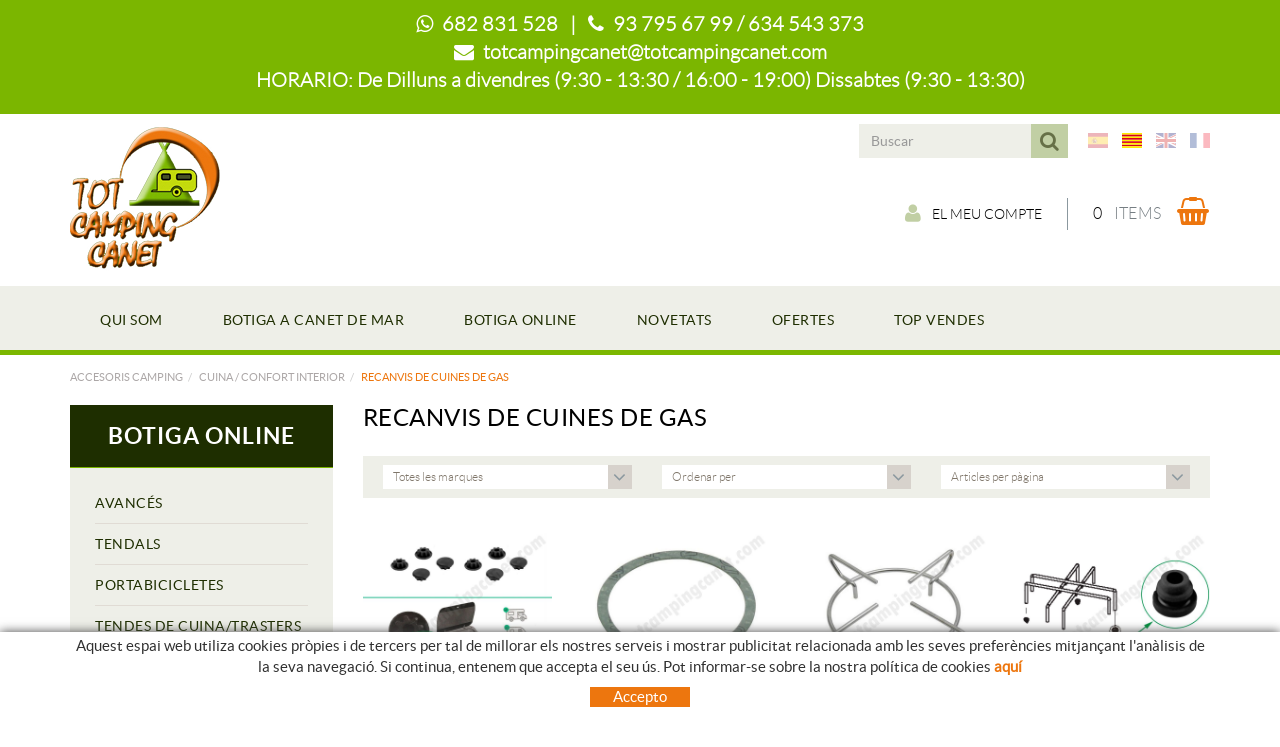

--- FILE ---
content_type: text/html; charset=utf-8
request_url: https://www.totcampingcanet.com/ca/accesoris-camping/cuina-confort-interior/recanvis-de-cuines-de-gas.aspx
body_size: 24593
content:
<!DOCTYPE html>
<html lang="ca">
	<head>
		<meta charset="utf-8" />
	   	<meta http-equiv="X-UA-Compatible" content="IE=edge" />
		<meta name="viewport" content="width=device-width, initial-scale=1.0" />
		<title>Tot camping canet - Accesoris camping - RECANVIS DE CUINES DE GAS</title>
		<meta name="title" lang="ca" content="Tot camping canet - Accesoris camping - RECANVIS DE CUINES DE GAS" />
<meta name="language" content="ca" />
<link rel="canonical" href="https://www.totcampingcanet.com/ca/accesoris-camping/cuina-confort-interior/recanvis-de-cuines-de-gas.aspx" />

<link rel="alternate" hreflang="es" href="https://www.totcampingcanet.com/es/accesorios-camping/cocina-confort-interior/recambios-cocinas.aspx" />
<link rel="alternate" hreflang="x-default" href="https://www.totcampingcanet.com/es/accesorios-camping/cocina-confort-interior/recambios-cocinas.aspx" />
<link rel="alternate" hreflang="ca" href="https://www.totcampingcanet.com/ca/accesoris-camping/cuina-confort-interior/recanvis-de-cuines-de-gas.aspx" />
<link rel="alternate" hreflang="en" href="https://www.totcampingcanet.com/en/camping-accessories/cooking-inside/spare-parts-for-gas-cookers.aspx" />
<link rel="alternate" hreflang="fr" href="https://www.totcampingcanet.com/fr/accessoires-de-camping/cuisine-confort-interieur/pieces-de-rechange-de-rechauds.aspx" />
<meta name="robots" content="index, follow" />
<meta name="description" lang="ca" content="Amb botiga física prop de Barcelona i botiga online, venem accesoris per al camping, caravana, autocaravana, camper, remolc i mòduls. " />
<meta name="keywords" lang="ca" content="accessoris campig, accessoris camping barcelona, recanvis autocaravana, accessoris remolcs, material de camping, " />
<base href="https://www.totcampingcanet.com/skin/" />
<meta property="og:title" content="PACK TAPON TORNILLOS" />
<meta property="og:description" content="" />
<meta property="og:image" content="https://www.totcampingcanet.com/FitxersWeb/145758/7602170H_FOTO_140COCINA_COCINARECAMBIOS_IMG1.jpg" />
<meta property="og:title" content="JUNTA QUEMADOR CRAMER" />
<meta property="og:description" content="" />
<meta property="og:image" content="https://www.totcampingcanet.com/FitxersWeb/145758/X801969_FOTO_140COCINA_COCINARECAMBIOSJUNTAQUEMADOR_IMG1.jpg" />
<meta property="og:title" content="SOPORTE QUEMADOR COCINA CRAMER" />
<meta property="og:description" content="" />
<meta property="og:image" content="https://www.totcampingcanet.com/FitxersWeb/145758/C-35_FOTO_140COCINA_COCINARECAMBIOQUEMADORCRAMER_IMG1.jpg" />
<meta property="og:title" content="SOPORTE SUJ PARRILLA SMEV NEGRO (UNITARIO)" />
<meta property="og:description" content="" />
<meta property="og:image" content="https://www.totcampingcanet.com/FitxersWeb/145758/S-181_FOTO_140COCINA_COCINARECAMBIOSOPORTESUJECION_IMG1.jpg" />
<meta property="og:title" content="CASQUILLO SUJECIÓN CRAMER GRIS" />
<meta property="og:description" content="" />
<meta property="og:image" content="https://www.totcampingcanet.com/FitxersWeb/145758/C-36331_FOTO_140COCINA_COCINARECAMBIOSCASQUILLOPARRILLA_IMG1.jpg" />
  
		<link rel="shortcut icon" href="/FitxersWeb/11187/favicon.ico" />

	 	<link rel="stylesheet" type="text/css" href="/skin/css/bootstrap.min.css"/>
    		<link rel="stylesheet" type="text/css" href="/skin/css/blueimp-gallery.min.css"/>
		<link rel="stylesheet" type="text/css" href="/skin/css/font-awesome.min.css"/>
		<link rel="stylesheet" type="text/css" href="/skin/css/animate.min.css"/>
	<link rel="stylesheet" type="text/css" href="/skin/css/flag-icon.min.css"/>
		<link rel="stylesheet" type="text/css" href="/skin/css/webnet.css" />

	    	<!--[if lt IE 9]>
	        	<script type="text/javascript" src="/skin/js/html5shim.js"></script>
			<script type="text/javascript" src="/skin/js/respond.min.js"></script>
	    	<![endif]-->

		<link href="https://fonts.googleapis.com/css?family=Lato" rel="stylesheet" type="text/css">

		<!-- Google tag (gtag.js) -->

<script async src="https://www.googletagmanager.com/gtag/js?id=G-WZ81GQKY9Y"></script>

<script> window.dataLayer = window.dataLayer || []; function gtag(){dataLayer.push(arguments);} gtag('js', new Date()); gtag('config', 'G-WZ81GQKY9Y');

</script>
	</head>
	<body>
		<form method="post" action="https://www.totcampingcanet.com/ca/accesoris-camping/cuina-confort-interior/recanvis-de-cuines-de-gas.aspx" id="ctl00">
<div class="aspNetHidden">
<input type="hidden" name="__EVENTTARGET" id="__EVENTTARGET" value="" />
<input type="hidden" name="__EVENTARGUMENT" id="__EVENTARGUMENT" value="" />
<input type="hidden" name="__VIEWSTATE" id="__VIEWSTATE" value="/[base64]/hfyjvFRQQ1PfajokJEDOJ9SALEOdZQJGaT6feExq5A==" />
</div>

<script type="text/javascript">
//<![CDATA[
var theForm = document.forms['ctl00'];
if (!theForm) {
    theForm = document.ctl00;
}
function __doPostBack(eventTarget, eventArgument) {
    if (!theForm.onsubmit || (theForm.onsubmit() != false)) {
        theForm.__EVENTTARGET.value = eventTarget;
        theForm.__EVENTARGUMENT.value = eventArgument;
        theForm.submit();
    }
}
//]]>
</script>


<script src="/WebResource.axd?d=EUu_OsFOr4Dvb3_TAsva9zDIuMW_2a1W4GTu8Qdm7ZGhMCFIbNYERXrEuvEY-iwH2VQj2FVRa6UeJ88lSpdQxLl1TvGLPAMwuWxcfOgaTvc1&amp;t=638286137964787378" type="text/javascript"></script>

<script type="text/javascript">function dummy() { __doPostBack('8574DS',''); } </script>
<script src="/ScriptResource.axd?d=[base64]" type="text/javascript"></script>
<div class="aspNetHidden">

	<input type="hidden" name="__VIEWSTATEGENERATOR" id="__VIEWSTATEGENERATOR" value="28C95BB6" />
	<input type="hidden" name="__SCROLLPOSITIONX" id="__SCROLLPOSITIONX" value="0" />
	<input type="hidden" name="__SCROLLPOSITIONY" id="__SCROLLPOSITIONY" value="0" />
</div>
			<div class="wrap wrap-default">
<div id="headerHorari"><div class="container"><p><strong><span style="font-family:LatoLight;"><i class="fa fa-whatsapp">&nbsp;</i> 682 831 528&nbsp; &nbsp;|&nbsp; &nbsp;<i class="fa fa-phone">&nbsp;</i> 93 795 67 99 / 634 543 373<br />
<i class="fa fa-envelope">&nbsp;</i> <a href="mailto:totcampingcanet@totcampingcanet.com">totcampingcanet@totcampingcanet.com</a></span></strong></p>

<p class="horaris"><strong><span style="font-family:LatoLight;">HORARIO: De Dilluns a divendres&nbsp;(9:30 - 13:30 / 16:00 - 19:00) Dissabtes&nbsp;(9:30 - 13:30)</span></strong></p>
</div></div>
				<div id="headerSup">
					<div class="container">
						<div class="row">
							<div class="col-lg-2 col-md-3 col-sm-3 col-xs-12">
								<a href="/" class="logo hidden-xs"><img src="/FitxersWeb/11187/logo-totcamping-canet.png" class="img-responsive" alt="Logo Empresa" /></a>
							</div>
							<div class="col-lg-10 col-md-9 col-sm-9 col-xs-12 container-header">
								<div class="containerIdiomes">
									<div class="caixaIdiomes"><ul><li><a href="https://www.totcampingcanet.com/es/accesorios-camping/cocina-confort-interior/recambios-cocinas.aspx" class="flag flag-icon-background flag-icon-es"></a></li><li><a href="https://www.totcampingcanet.com/ca/accesoris-camping/cuina-confort-interior/recanvis-de-cuines-de-gas.aspx" class="flag flag-icon-background flag-icon-ca selected"></a></li><li><a href="https://www.totcampingcanet.com/en/camping-accessories/cooking-inside/spare-parts-for-gas-cookers.aspx" class="flag flag-icon-background flag-icon-gb"></a></li><li><a href="https://www.totcampingcanet.com/fr/accessoires-de-camping/cuisine-confort-interieur/pieces-de-rechange-de-rechauds.aspx" class="flag flag-icon-background flag-icon-fr"></a></li></ul>
</div>
									<div id="headerBuscador" class="visible-xs" data-toggle="collapse" href=".buscador-xs">
										<i class="fa fa-search" aria-hidden="true"></i>
									</div>	
									<div class="caixaBuscador buscador-lg"><div id="buscador" class="buscadorCom">
	<div id="search-box" class="pull-left" data-placeholder="Buscar"><input name="8574DS$FORM$SEARCH" type="text" maxlength="250" id="SEARCH" class="form-control" size="20" onKeyPress="return checkEnter(event, &#39;8574DS$FORM$[SUBMIT]$ctl01&#39;);" /></div>
	<div class="pull-right"><span id="[SUBMIT]"><a class="botoCercar" href="javascript:__doPostBack(&#39;8574DS$FORM$[SUBMIT]$ctl01&#39;,&#39;&#39;)">Cercar<i class="fa fa-search"></i></a></span></div>	
	<div class="clearfix"></div>
	<i class="fa fa-spinner fa-pulse hidden" id="loading-search"></i>
	<div id="top-results"></div>
	<div id="show-results-searcher" class="hidden">
		<div id="franja-cap-resultats"></div>
		<div id="inside-container-search">
			<div id="back-pane-results"></div>
			<div id="no-results-found" class="hidden">
				<div>No s'han trobat articles relacionats.<br><br>
Si us plau, contacteu amb el nostre servei d'atenció al client.</div>
			</div>
		</div>
	</div>
</div>



</div>
									<div id="menu_corp"></div>
								</div>
								<div class="clearfix">
									<a href="/" class="logo visible-xs"><img src="/FitxersWeb/11187/logo-totcamping-canet.png" class="img-responsive center-block" alt="Logo Empresa" /></a>
								</div>
								<div style="text-align:center;"><div class="containerCesta">
									<a href="/WebNET/comu/linkManagerRedir.aspx?OBJECTE=97562&PAGINA=/skin/default.aspx" class="botonCuenta" title="Entrar a la zona de clients" data-toggle="tooltip"><i class="fa fa-user"></i>El meu compte</a>





									<div class="cistella" data-toggle="modal" data-target="#cistellaModal" data-gpitoggle="tooltip" title="Veure la cistella de la compra">
	<div class="pull-right">
		<i class="fa fa-shopping-basket"></i>
	</div>
	<div class="items_cistella pull-right">
		<div class="items text-right"><span>0</span> items</div>
	</div>
	<div class="clearfix"></div>
</div>


<div class="modal fade" id="cistellaModal" tabindex="-1" role="dialog" aria-labelledby="cistellaModalLabel">
	<div class="modal-dialog" role="document">
    		<div class="modal-content">
      			<div class="modal-header">
        			<button type="button" class="close" data-dismiss="modal" aria-label="Close"><span aria-hidden="true">&times;</span><span class="sr-only">Close</span></button>
        			<div class="titol-modal" id="cistellaModalLabel">CISTELLA DE LA COMPRA</div>
      			</div>
      			<div class="modal-body">
        			
				
					Cistella buida
				
        		</div>
	     		<div class="modal-footer">
				<button type="button" class="btn btn-default" data-dismiss="modal"><i class="fa fa-angle-left fa-text-right"></i>Seguir comprant</button>
				<a href="https://www.totcampingcanet.com/ca/cistella.aspx" class="btn btn-primary">Veure la cistella en detall<i class="fa fa-shopping-basket fa-text-left"></i></a> 
			</div>
    		</div>
  	</div>
</div>
 
								</div></div>
								
							</div>
							<div class="col-lg-12 col-md-12 col-sm-12 col-xs-12 visible-xs">
								<div class="containerIdiomes"><div class="caixaBuscador buscador-xs collapse"></div></div>
								<div class="franjaEslogan"><div class="esloganCap"></div></div>
							</div>
						</div>
					</div>
				</div>

				<div id="headerMenu">
					<div class="container">		
						<div class="row">
							<div class="navbar-wrapper">		
								<div class="container">
									<div class="navbar navbar-inverse navbar-static-top gpi-navbar gpi-navbar-inverse" role="navigation">
										<div class="navbar-header gpi-navbar-header">
											<button type="button" class="navbar-toggle gpi-navbar-toggle" data-toggle="collapse" data-target=".menu-corp">
												<span class="text">MENÚ</span>
												<div style="display:inline-block;float:right;margin-right:15px;">
													<span class="icon-bar"></span>
													<span class="icon-bar"></span>
													<span class="icon-bar"></span>
												</div>
											</button>
										</div>
							
										<div class="navbar-collapse collapse menu-corp">
														<ul class="nav navbar-nav gpi-navbar-nav"><li>					<a href="/ca/qui-som.aspx" >	<span>QUI SOM</span></a></li><li><a href="/ca/botiga-a-canet-de-mar.aspx" >	<span>BOTIGA A CANET DE MAR</span></a></li><li><a href="/ca/accesoris-camping.aspx" >	<span>BOTIGA ONLINE</span></a></li><li><a href="/ca/novetats.aspx" >	<span>NOVETATS</span></a></li><li><a href="/ca/ofertes.aspx" >	<span>OFERTES</span></a></li><li><a href="/ca/top-vendes.aspx" >	<span>TOP VENDES</span></a>				</li></ul> 
										</div>
									</div>	
								</div>
							</div>

							<div class="visible-xs navbar-wrapper">		
								<div class="container">
									<div class="navbar navbar-inverse navbar-static-top gpi-navbar gpi-navbar-inverse" role="navigation">
										<div class="navbar-header gpi-navbar-header">
											<button type="button" class="navbar-toggle gpi-navbar-toggle" data-toggle="collapse" data-target=".menu-productos">
												<span class="text">Productes</span>
												<div style="display:inline-block;float:right;margin-right:15px;">
													<span class="icon-bar"></span>
													<span class="icon-bar"></span>
													<span class="icon-bar"></span>
												</div>
											</button>
										</div>
							
										<div class="navbar-collapse collapse menu-productos">
														<ul class="nav navbar-nav gpi-navbar-nav"><li>
					<a href="/ca/accesoris-camping/avances.aspx" class="dropdown-toggle visible-sm visible-xs" data-toggle="dropdown">
	<span>AVANCÉS</span>
</a>
<a href="/ca/accesoris-camping/avances.aspx" class="visible-md visible-lg">
	<span>AVANCÉS</span>
</a><ul class="dropdown-menu gpi-dropdown-menu gpi-columna [COLUMNES] [ORIENTACIO]">
	<li>
		<a href="/ca/accesoris-camping/avances/per-furgonetes.aspx" >PER FURGONETES</a></li>

<li>
<a href="/ca/accesoris-camping/avances/per-estada-fixe.aspx" >PER ESTADA FIXE</a></li>

<li>
<a href="/ca/accesoris-camping/avances/per-neu.aspx" >PER NEU</a></li>

<li>
<a href="/ca/accesoris-camping/avances/per-ruta.aspx" >PER RUTA</a></li>

<li>
<a href="/ca/accesoris-camping/avances/complements-accessoris.aspx" >COMPLEMENTS/ACCESSORIS</a></li>

<li>
<a href="/ca/accesoris-camping/avances/recanvis-avances.aspx" >RECANVIS AVANCÉS</a></li>
	</ul></li>
<li>
<a href="/ca/accesoris-camping/tendals.aspx" class="dropdown-toggle visible-sm visible-xs" data-toggle="dropdown">
	<span>TENDALS</span>
</a>
<a href="/ca/accesoris-camping/tendals.aspx" class="visible-md visible-lg">
	<span>TENDALS</span>
</a><ul class="dropdown-menu gpi-dropdown-menu gpi-columna [COLUMNES] [ORIENTACIO]">
	<li>
		<a href="/ca/accesoris-camping/tendals/toldos-para-autocaravanas.aspx" >TOLDOS PARA AUTOCARAVANAS</a></li>

<li>
<a href="/ca/accesoris-camping/tendals/toldos-para-caravanas.aspx" >TOLDOS PARA CARAVANAS</a></li>

<li>
<a href="/ca/accesoris-camping/tendals/toldos-para-furgonetas.aspx" >TOLDOS PARA FURGONETAS</a></li>

<li>
<a href="/ca/accesoris-camping/tendals/tancaments-per-tendals-manuals.aspx" >TANCAMENTS PER TENDALS MANUALS</a></li>

<li>
<a href="/ca/accesoris-camping/tendals/tancaments-per-toldos-amb-manivela.aspx" >TANCAMENTS PER TOLDOS AMB MANIVELA</a></li>

<li>
<a href="/ca/accesoris-camping/tendals/accessoris-per-tendals.aspx" >ACCESSORIS PER TENDALS</a></li>

<li>
<a href="/ca/accesoris-camping/tendals/recanvis-per-tendals.aspx" >RECANVIS PER TENDALS</a></li>
	</ul></li>
<li>
<a href="/ca/arrel/accesoris-camping/portabicicletes.aspx" class="dropdown-toggle visible-sm visible-xs" data-toggle="dropdown">
	<span>PORTABICICLETES</span>
</a>
<a href="/ca/arrel/accesoris-camping/portabicicletes.aspx" class="visible-md visible-lg">
	<span>PORTABICICLETES</span>
</a><ul class="dropdown-menu gpi-dropdown-menu gpi-columna [COLUMNES] [ORIENTACIO]">
	<li>
		<a href="/ca/accesoris-camping/portabicicletes/portabicis-per-autocaravanes.aspx" >PORTABICIS PER AUTOCARAVANES</a></li>

<li>
<a href="/ca/accesoris-camping/portabicicletes/portabicis-para-caravanas.aspx" >PORTABICIS PARA CARAVANAS</a></li>

<li>
<a href="/ca/accesoris-camping/portabicicletes/portabicis-para-furgonetas.aspx" >PORTABICIS PARA FURGONETAS</a></li>

<li>
<a href="/ca/accesoris-camping/portabicicletes/portabicis-para-monovolumenes.aspx" >PORTABICIS PARA MONOVOLUMENES</a></li>

<li>
<a href="/ca/accesoris-camping/portabicicletes/portabicis-para-suv.aspx" >PORTABICIS PARA SUV</a></li>

<li>
<a href="/ca/accesoris-camping/portabicicletes/portabicis-para-garage.aspx" >PORTABICIS PARA GARAGE</a></li>

<li>
<a href="/ca/accesoris-camping/portabicicletes/accesorios-portabicis.aspx" >ACCESORIOS PORTABICIS</a></li>
	</ul></li>
<li>
<a href="/ca/accesoris-camping/tendes-de-cuina-trasters.aspx" class="dropdown-toggle visible-sm visible-xs" data-toggle="dropdown">
	<span>TENDES DE CUINA/TRASTERS</span>
</a>
<a href="/ca/accesoris-camping/tendes-de-cuina-trasters.aspx" class="visible-md visible-lg">
	<span>TENDES DE CUINA/TRASTERS</span>
</a><ul class="dropdown-menu gpi-dropdown-menu gpi-columna [COLUMNES] [ORIENTACIO]">
	<li>
		<a href="/ca/accesoris-camping/tendes-de-cuina-trasters/petites.aspx" >PETITES</a></li>

<li>
<a href="/ca/accesoris-camping/tendes-de-cuina-trasters/mitjanes.aspx" >MITJANES</a></li>

<li>
<a href="/ca/accesoris-camping/tendes-de-cuina-trasters/grans.aspx" >GRANS</a></li>

<li>
<a href="/ca/accesoris-camping/tendes-de-cuina-trasters/de-muntatge-rapid.aspx" >DE MUNTATGE RÀPID</a></li>

<li>
<a href="/ca/accesoris-camping/tendes-de-cuina-trasters/tendes-trasters.aspx" >TENDES TRASTERS</a></li>

<li>
<a href="/ca/accesoris-camping/tendes-de-cuina-trasters/accessoris-tendes-trasters.aspx" >ACCESSORIS TENDES/TRASTERS</a></li>
	</ul></li>
<li>
<a href="/ca/accesoris-camping/mobiliari-plegables-de-camping.aspx" class="dropdown-toggle visible-sm visible-xs" data-toggle="dropdown">
	<span>MOBILIARI PLEGABLES DE CÀMPING</span>
</a>
<a href="/ca/accesoris-camping/mobiliari-plegables-de-camping.aspx" class="visible-md visible-lg">
	<span>MOBILIARI PLEGABLES DE CÀMPING</span>
</a><ul class="dropdown-menu gpi-dropdown-menu gpi-columna [COLUMNES] [ORIENTACIO]">
	<li>
		<a href="/ca/accesoris-camping/mobiliari-plegables-de-camping/cadires.aspx" >CADIRES</a></li>

<li>
<a href="/ca/accesoris-camping/mobiliari-plegables-de-camping/butaques.aspx" >BUTAQUES</a></li>

<li>
<a href="/ca/accesoris-camping/mobiliari-plegables-de-camping/gandules-llits.aspx" >GANDULES/LLITS</a></li>

<li>
<a href="/ca/accesoris-camping/mobiliari-plegables-de-camping/per-la-platja.aspx" >PER LA PLATJA</a></li>

<li>
<a href="/ca/accesoris-camping/mobiliari-plegables-de-camping/taules.aspx" >TAULES</a></li>

<li>
<a href="/ca/accesoris-camping/mobiliari-plegables-de-camping/mobles-de-cuina.aspx" >MOBLES DE CUINA</a></li>

<li>
<a href="/ca/accesoris-camping/mobiliari-plegables-de-camping/armaris.aspx" >ARMARIS</a></li>

<li>
<a href="/ca/accesoris-camping/mobiliari-plegables-de-camping/accessoris-recanvis-de-mobiliari.aspx" >ACCESSORIS/RECANVIS DE MOBILIARI</a></li>
	</ul></li>
<li>
<a href="/ca/accesoris-camping/material-de-camping.aspx" class="dropdown-toggle visible-sm visible-xs" data-toggle="dropdown">
	<span>MATERIAL DE CÀMPING</span>
</a>
<a href="/ca/accesoris-camping/material-de-camping.aspx" class="visible-md visible-lg">
	<span>MATERIAL DE CÀMPING</span>
</a><ul class="dropdown-menu gpi-dropdown-menu gpi-columna [COLUMNES] [ORIENTACIO]">
	<li>
		<a href="/ca/accesoris-camping/material-de-camping/cistelles-plegables.aspx" >CISTELLES PLEGABLES</a></li>

<li>
<a href="/ca/accesoris-camping/material-de-camping/piquetes.aspx" >PIQUETES</a></li>

<li>
<a href="/ca/accesoris-camping/material-de-camping/tensors.aspx" >TENSORS</a></li>

<li>
<a href="/ca/accesoris-camping/material-de-camping/petit-material-de-muntatge.aspx" >PETIT MATERIAL DE MUNTATGE</a></li>

<li>
<a href="/ca/accesoris-camping/material-de-camping/sacs-de-dormir-aillants.aspx" >SACS DE DORMIR/AILLANTS</a></li>

<li>
<a href="/ca/accesoris-camping/material-de-camping/tendes-d´acampada.aspx" >TENDES D´ACAMPADA</a></li>

<li>
<a href="/ca/accesoris-camping/material-de-camping/llenternes-de-camping.aspx" >LLENTERNES DE CÀMPING</a></li>

<li>
<a href="/ca/accesoris-camping/material-de-camping/cortines-de-porta.aspx" >CORTINES DE PORTA</a></li>

<li>
<a href="/ca/accesoris-camping/material-de-camping/carpes-paravents.aspx" >CARPES/PARAVENTS</a></li>

<li>
<a href="/ca/accesoris-camping/material-de-camping/hamaques-fundes-de-proteccio.aspx" >HAMAQUES / FUNDES DE PROTECCIO</a></li>

<li>
<a href="/ca/accesoris-camping/material-de-camping/terres-malles-estoretes.aspx" >TERRES / MALLES / ESTORETES</a></li>

<li>
<a href="/ca/accesoris-camping/material-de-camping/matalassos-infladors.aspx" >MATALASSOS / INFLADORS</a></li>

<li>
<a href="/ca/accesoris-camping/material-de-camping/parament.aspx" >PARAMENT</a></li>

<li>
<a href="/ca/accesoris-camping/material-de-camping/tubs.aspx" >TUBS</a></li>

<li>
<a href="/ca/accesoris-camping/material-de-camping/proteccio-d´insectes.aspx" >PROTECCIÓ D´INSECTES</a></li>

<li>
<a href="/ca/accesoris-camping/material-de-camping/productes-de-neteja-i-d´impermeabilitzacio.aspx" >PRODUCTES DE NETEJA I D´IMPERMEABILITZACIÓ</a></li>

<li>
<a href="/ca/accesoris-camping/material-de-camping/penjadors-estenedors.aspx" >PENJADORS / ESTENEDORS</a></li>

<li>
<a href="/ca/accesoris-camping/material-de-camping/guies-de-viatge.aspx" >GUIES DE VIATGE</a></li>
	</ul></li>
<li>
<a href="/ca/accesoris-camping/gas.aspx" class="dropdown-toggle visible-sm visible-xs" data-toggle="dropdown">
	<span>GAS</span>
</a>
<a href="/ca/accesoris-camping/gas.aspx" class="visible-md visible-lg">
	<span>GAS</span>
</a><ul class="dropdown-menu gpi-dropdown-menu gpi-columna [COLUMNES] [ORIENTACIO]">
	<li>
		<a href="/ca/accesoris-camping/gas/reguladors.aspx" >REGULADORS</a></li>

<li>
<a href="/ca/accesoris-camping/gas/conexions.aspx" >CONEXIONS</a></li>

<li>
<a href="/ca/accesoris-camping/gas/lires-de-gas.aspx" >LIRES DE GAS</a></li>

<li>
<a href="/ca/accesoris-camping/gas/claus-de-pas.aspx" >CLAUS DE PAS</a></li>

<li>
<a href="/ca/accesoris-camping/gas/cartutxos.aspx" >CARTUTXOS</a></li>

<li>
<a href="/ca/accesoris-camping/gas/alarmes.aspx" >ALARMES</a></li>

<li>
<a href="/ca/accesoris-camping/gas/accessoris-de-gas.aspx" >ACCESSORIS DE GAS</a></li>
	</ul></li>
<li>
<a href="/ca/accesoris-camping/climatizacio-refrigeracio.aspx" class="dropdown-toggle visible-sm visible-xs" data-toggle="dropdown">
	<span>CLIMATIZACIÓ I REFRIGERACIÓ</span>
</a>
<a href="/ca/accesoris-camping/climatizacio-refrigeracio.aspx" class="visible-md visible-lg">
	<span>CLIMATIZACIÓ I REFRIGERACIÓ</span>
</a><ul class="dropdown-menu gpi-dropdown-menu gpi-columna [COLUMNES] [ORIENTACIO]">
	<li>
		<a href="/ca/accesoris-camping/climatizacio-refrigeracio/calefaccions-de-gas.aspx" >CALEFACCIONS DE GAS</a></li>

<li>
<a href="/ca/accesoris-camping/climatizacio-refrigeracio/calefaccions-electriques.aspx" >CALEFACCIONS ELÈCTRIQUES</a></li>

<li>
<a href="/ca/accesoris-camping/climatizacio-refrigeracio/calefaccions-de-gas-oil.aspx" >CALEFACCIONS DE GAS-OIL</a></li>

<li>
<a href="/ca/accesoris-camping/climatizacio-refrigeracio/accesoris-de-calefaccio.aspx" >ACCESORIS DE CALEFACCIÓ</a></li>

<li>
<a href="/ca/accesoris-camping/climatizacio-refrigeracio/neveres-rigides-flexibles-termos.aspx" >NEVERES RÍGIDES/FLEXIBLES / TERMOS</a></li>

<li>
<a href="/ca/accesoris-camping/climatizacio-refrigeracio/neveres-termoelectriques.aspx" >NEVERES TERMOELÈCTRIQUES</a></li>

<li>
<a href="/ca/accesoris-camping/climatizacio-refrigeracio/neveres-trivalents-12v-220v-gas.aspx" >NEVERES TRIVALENTS 12V/220V/GAS</a></li>

<li>
<a href="/ca/accesoris-camping/climatizacio-refrigeracio/neveres-de-compressor.aspx" >NEVERES DE COMPRESSOR</a></li>

<li>
<a href="/ca/accesoris-camping/climatizacio-refrigeracio/accessoris-per-neveres.aspx" >ACCESSORIS PER NEVERES</a></li>

<li>
<a href="/ca/accesoris-camping/climatizacio-refrigeracio/aires-acondicionats-climatitzadors.aspx" >AIRES ACONDICIONATS / CLIMATITZADORS</a></li>

<li>
<a href="/ca/accesoris-camping/climatizacio-refrigeracio/recanvis-de-climatitzacio-refrigeracio.aspx" >RECANVIS DE CLIMATITZACIÓ / REFRIGERACIÓ</a></li>
	</ul></li>
<li>
<a href="/ca/accesoris-camping/cuina-confort-interior.aspx" class="dropdown-toggle visible-sm visible-xs  sel" data-toggle="dropdown">
	<span>CUINA / CONFORT INTERIOR</span>
</a>
<a href="/ca/accesoris-camping/cuina-confort-interior.aspx" class="visible-md visible-lg  sel">
	<span>CUINA / CONFORT INTERIOR</span>
</a><ul class="dropdown-menu gpi-dropdown-menu gpi-columna [COLUMNES] [ORIENTACIO]">
	<li>
		<a href="/ca/accesoris-camping/cuina-confort-interior/cuines-electriques.aspx" >CUINES ELECTRIQUES</a></li>

<li>
<a href="/ca/accesoris-camping/cuina-confort-interior/cuines-encastrables.aspx" >CUINES ENCASTRABLES</a></li>

<li>
<a href="/ca/accesoris-camping/cuina-confort-interior/piques-aigueres-escorreplats.aspx" >PIQUES AIGÜERES / ESCORREPLATS</a></li>

<li>
<a href="/ca/accesoris-camping/cuina-confort-interior/combinacions-aiguera-cuina.aspx" >COMBINACIÓNS AIGÚERA-CUINA</a></li>

<li>
<a href="/ca/accesoris-camping/cuina-confort-interior/forns.aspx" >FORNS</a></li>

<li>
<a href="/ca/accesoris-camping/cuina-confort-interior/exctractors-campanes-accessoris.aspx" >EXCTRACTORS / CAMPANES / ACCESSORIS</a></li>

<li>
<a href="/ca/accesoris-camping/cuina-confort-interior/cuines-de-camping-fogons-barbacoes.aspx" >CUINES DE CAMPING/FOGONS/BARBACOES</a></li>

<li>
<a href="/ca/accesoris-camping/cuina-confort-interior/papereres.aspx" >PAPERERES</a></li>

<li>
<a href="/ca/accesoris-camping/cuina-confort-interior/organitzadors-fundes.aspx" >ORGANITZADORS/FUNDES</a></li>

<li>
<a href="/ca/accesoris-camping/cuina-confort-interior/xarxes-xarxes-llitera.aspx" >XARXES/XARXES LLITERA</a></li>

<li>
<a href="/ca/accesoris-camping/cuina-confort-interior/suports-tv.aspx" >SUPORTS TV</a></li>

<li>
<a href="/ca/accesoris-camping/cuina-confort-interior/estores-escales-interiors.aspx" >ESTORES/ESCALES INTERIORS</a></li>

<li>
<a href="/ca/accesoris-camping/cuina-confort-interior/recanvis-de-cuines-de-gas.aspx" >RECANVIS DE CUINES DE GAS</a></li>
	</ul></li>
<li>
<a href="/ca/accesoris-camping/aigua.aspx" class="dropdown-toggle visible-sm visible-xs" data-toggle="dropdown">
	<span>AIGUA</span>
</a>
<a href="/ca/accesoris-camping/aigua.aspx" class="visible-md visible-lg">
	<span>AIGUA</span>
</a><ul class="dropdown-menu gpi-dropdown-menu gpi-columna [COLUMNES] [ORIENTACIO]">
	<li>
		<a href="/ca/accesoris-camping/aigua/aixetes-d´aigua-freda.aspx" >AIXETES D´AIGUA FREDA</a></li>

<li>
<a href="/ca/accesoris-camping/aigua/aixetes-d´aigua-freda-calenta.aspx" >AIXETES D´AIGUA FREDA/CALENTA</a></li>

<li>
<a href="/ca/accesoris-camping/aigua/comandaments-dutxa-sota-taula.aspx" >COMANDAMENTS DUTXA (SOTA TAULA)</a></li>

<li>
<a href="/ca/accesoris-camping/aigua/flexes-capcals-duxta.aspx" >FLEXES/CAPÇALS  DUXTA</a></li>

<li>
<a href="/ca/accesoris-camping/aigua/aixetes-monocomandament.aspx" >AIXETES MONOCOMANDAMENT</a></li>

<li>
<a href="/ca/accesoris-camping/aigua/preses-de-dutxe-exteriors-duxtes-de-viatge.aspx" >PRESES DE DUTXE EXTERIORS/DUXTES DE VIATGE</a></li>

<li>
<a href="/ca/accesoris-camping/aigua/bocanes-d´aigua-accesoris.aspx" >BOCANES D´AIGUA/ACCESORIS</a></li>

<li>
<a href="/ca/accesoris-camping/aigua/valvules-aixetes-de-buidatge.aspx" >VÀLVULES/AIXETES DE BUIDATGE</a></li>

<li>
<a href="/ca/accesoris-camping/aigua/diposits-fixes.aspx" >DIPOSITS FIXES</a></li>

<li>
<a href="/ca/accesoris-camping/aigua/diposits-portables-amb-aixeta.aspx" >DIPOSITS  PORTABLES/AMB AIXETA</a></li>

<li>
<a href="/ca/accesoris-camping/aigua/productes-per-la-conservacio-de-l´aigua.aspx" >PRODUCTES PER LA CONSERVACIÓ DE L´AIGUA</a></li>

<li>
<a href="/ca/accesoris-camping/aigua/bombes-d´aigua-i-accessoris.aspx" >BOMBES D´AIGUA I ACCESSORIS</a></li>

<li>
<a href="/ca/accesoris-camping/aigua/accessoris-per-connexions-canalitzacions.aspx" >ACCESSORIS PER CONNEXIÓNS/CANALITZACIONS</a></li>

<li>
<a href="/ca/accesoris-camping/aigua/calentadors-resistencies.aspx" >CALENTADORS/RESISTENCIES</a></li>

<li>
<a href="/ca/accesoris-camping/aigua/manegues-enrotllables.aspx" >MÀNEGUES ENROTLLABLES</a></li>
	</ul></li>
<li>
<a href="/ca/accesoris-camping/sanitaris.aspx" class="dropdown-toggle visible-sm visible-xs" data-toggle="dropdown">
	<span>SANITARIS</span>
</a>
<a href="/ca/accesoris-camping/sanitaris.aspx" class="visible-md visible-lg">
	<span>SANITARIS</span>
</a><ul class="dropdown-menu gpi-dropdown-menu gpi-columna [COLUMNES] [ORIENTACIO]">
	<li>
		<a href="/ca/accesoris-camping/sanitaris/w-c-portatils.aspx" >W.C PORTÀTILS</a></li>

<li>
<a href="/ca/accesoris-camping/sanitaris/w-c-cassets.aspx" >W.C CASSETS</a></li>

<li>
<a href="/ca/accesoris-camping/sanitaris/w-c-nautics.aspx" >W.C NÀUTICS</a></li>

<li>
<a href="/ca/accesoris-camping/sanitaris/piques.aspx" >PIQUES</a></li>

<li>
<a href="/ca/accesoris-camping/sanitaris/desaigues.aspx" >DESAIGUES</a></li>

<li>
<a href="/ca/accesoris-camping/sanitaris/plats-de-dutxa.aspx" >PLATS DE DUTXA</a></li>

<li>
<a href="/ca/accesoris-camping/sanitaris/accessoris-de-bany.aspx" >ACCESSORIS DE BANY</a></li>

<li>
<a href="/ca/accesoris-camping/sanitaris/productes-de-neteja-manteniment.aspx" >PRODUCTES DE NETEJA/MANTENIMENT</a></li>

<li>
<a href="/ca/accesoris-camping/sanitaris/recanvis-wc.aspx" >RECANVIS WC</a></li>
	</ul></li>
<li>
<a href="/ca/accesoris-camping/claraboies-aireacio.aspx" class="dropdown-toggle visible-sm visible-xs" data-toggle="dropdown">
	<span>CLARABOIES/AIREACIÓ</span>
</a>
<a href="/ca/accesoris-camping/claraboies-aireacio.aspx" class="visible-md visible-lg">
	<span>CLARABOIES/AIREACIÓ</span>
</a><ul class="dropdown-menu gpi-dropdown-menu gpi-columna [COLUMNES] [ORIENTACIO]">
	<li>
		<a href="/ca/accesoris-camping/claraboies-aireacio/claraboies.aspx" >CLARABOIES</a></li>

<li>
<a href="/ca/accesoris-camping/claraboies-aireacio/claraboies-panoramiques.aspx" >CLARABOIES PANORÀMIQUES</a></li>

<li>
<a href="/ca/accesoris-camping/claraboies-aireacio/claraboies-amb-ventilador-extractor.aspx" >CLARABOIES AMB VENTILADOR/EXTRACTOR</a></li>

<li>
<a href="/ca/accesoris-camping/claraboies-aireacio/tapes-de-claraboies.aspx" >TAPES DE CLARABOIES</a></li>

<li>
<a href="/ca/accesoris-camping/claraboies-aireacio/mosquiteres-enfosquidors-claraboia.aspx" >MOSQUITERES/ENFOSQUIDORS CLARABOIA</a></li>

<li>
<a href="/ca/accesoris-camping/claraboies-aireacio/accessoris-claraboia.aspx" >ACCESSORIS CLARABOIA</a></li>

<li>
<a href="/ca/accesoris-camping/claraboies-aireacio/airejadors.aspx" >AIREJADORS</a></li>

<li>
<a href="/ca/accesoris-camping/claraboies-aireacio/xemeneies.aspx" >XEMENEIES</a></li>

<li>
<a href="/ca/accesoris-camping/claraboies-aireacio/reixetes.aspx" >REIXETES</a></li>

<li>
<a href="/ca/accesoris-camping/claraboies-aireacio/recanvis-claraboies.aspx" >RECANVIS CLARABOIES</a></li>
	</ul></li>
<li>
<a href="/ca/accesoris-camping/finestres-i-accessoris.aspx" class="dropdown-toggle visible-sm visible-xs" data-toggle="dropdown">
	<span>FINESTRES I ACCESSORIS</span>
</a>
<a href="/ca/accesoris-camping/finestres-i-accessoris.aspx" class="visible-md visible-lg">
	<span>FINESTRES I ACCESSORIS</span>
</a><ul class="dropdown-menu gpi-dropdown-menu gpi-columna [COLUMNES] [ORIENTACIO]">
	<li>
		<a href="/ca/accesoris-camping/finestres-i-accessoris/finestres-abatibles-correderes.aspx" >FINESTRES ABATIBLES / CORREDERES</a></li>

<li>
<a href="/ca/accesoris-camping/finestres-i-accessoris/accessoris-recanvis-per-finestres.aspx" >ACCESSORIS/RECANVIS PER FINESTRES</a></li>

<li>
<a href="/ca/accesoris-camping/finestres-i-accessoris/toldilles-per-finestres.aspx" >TOLDILLES PER FINESTRES</a></li>

<li>
<a href="/ca/accesoris-camping/finestres-i-accessoris/conjunts-enfosquidor-mosquitera.aspx" >CONJUNTS ENFOSQUIDOR-MOSQUITERA</a></li>

<li>
<a href="/ca/accesoris-camping/finestres-i-accessoris/enfosquidors-enrotllables.aspx" >ENFOSQUIDORS ENROTLLABLES</a></li>

<li>
<a href="/ca/accesoris-camping/finestres-i-accessoris/protectors-termics.aspx" >PROTECTORS TÈRMICS</a></li>

<li>
<a href="/ca/accesoris-camping/finestres-i-accessoris/productes-de-neteja-manteniment.aspx" >PRODUCTES DE NETEJA/MANTENIMENT</a></li>

<li>
<a href="/ca/accesoris-camping/finestres-i-accessoris/recanvis-per-conjunts-enfosquidors-mosquiteres-enfosquidors.aspx" >RECANVIS PER CONJUNTS ENFOSQUIDORS-MOSQUITERES/ENFOSQUIDORS</a></li>
	</ul></li>
<li>
<a href="/ca/accesoris-camping/xassis-equipament-exterior.aspx" class="dropdown-toggle visible-sm visible-xs" data-toggle="dropdown">
	<span>XASSÍS/EQUIPAMENT EXTERIOR</span>
</a>
<a href="/ca/accesoris-camping/xassis-equipament-exterior.aspx" class="visible-md visible-lg">
	<span>XASSÍS/EQUIPAMENT EXTERIOR</span>
</a><ul class="dropdown-menu gpi-dropdown-menu gpi-columna [COLUMNES] [ORIENTACIO]">
	<li>
		<a href="/ca/accesoris-camping/xassis-equipament-exterior/aparells-per-maniobrar-la-caravanamovers.aspx" >APARELLS PER MANIOBRAR LA CARAVANA(MOVERS)</a></li>

<li>
<a href="/ca/accesoris-camping/xassis-equipament-exterior/rodes-jockey-y-accessoris.aspx" >RODES JOCKEY Y ACCESSORIS</a></li>

<li>
<a href="/ca/accesoris-camping/xassis-equipament-exterior/rodes-i-llantes.aspx" >RODES I LLANTES</a></li>

<li>
<a href="/ca/accesoris-camping/xassis-equipament-exterior/cofres.aspx" >COFRES</a></li>

<li>
<a href="/ca/accesoris-camping/xassis-equipament-exterior/estabilitzadors-i-accessoris.aspx" >ESTABILITZADORS I ACCESSORIS</a></li>

<li>
<a href="/ca/accesoris-camping/xassis-equipament-exterior/capccals-d´enganxall-i-accessoris.aspx" >CAPÇCALS D´ENGANXALL I ACCESSORIS</a></li>

<li>
<a href="/ca/accesoris-camping/xassis-equipament-exterior/potes-maniveles.aspx" >POTES/MANIVELES</a></li>

<li>
<a href="/ca/accesoris-camping/xassis-equipament-exterior/amortiguadors.aspx" >AMORTIGUADORS</a></li>

<li>
<a href="/ca/accesoris-camping/xassis-equipament-exterior/falques-anivelladors-de-rodes.aspx" >FALQUES/ANIVELLADORS DE RODES</a></li>

<li>
<a href="/ca/accesoris-camping/xassis-equipament-exterior/miralls-retrovisors.aspx" >MIRALLS RETROVISORS</a></li>

<li>
<a href="/ca/accesoris-camping/xassis-equipament-exterior/escalons-accessoris.aspx" >ESCALONS / ACCESSORIS</a></li>

<li>
<a href="/ca/accesoris-camping/xassis-equipament-exterior/gats-bases-estabilitzacio.aspx" >GATS/BASES ESTABILITZACIÓ</a></li>

<li>
<a href="/ca/accesoris-camping/xassis-equipament-exterior/escales-exteriors-garatges.aspx" >ESCALES EXTERIORS/GARATGES</a></li>

<li>
<a href="/ca/accesoris-camping/xassis-equipament-exterior/seguretat.aspx" >SEGURETAT</a></li>

<li>
<a href="/ca/accesoris-camping/xassis-equipament-exterior/recanvis-de-xassis.aspx" >RECANVIS DE XASSÍS</a></li>
	</ul></li>
<li>
<a href="/ca/accesoris-camping/carrosseria.aspx" class="dropdown-toggle visible-sm visible-xs" data-toggle="dropdown">
	<span>CARROSSERIA</span>
</a>
<a href="/ca/accesoris-camping/carrosseria.aspx" class="visible-md visible-lg">
	<span>CARROSSERIA</span>
</a><ul class="dropdown-menu gpi-dropdown-menu gpi-columna [COLUMNES] [ORIENTACIO]">
	<li>
		<a href="/ca/accesoris-camping/carrosseria/perfileria-alumini-goma-pvc.aspx" >PERFILERIA ALUMINI/GOMA/PVC</a></li>

<li>
<a href="/ca/accesoris-camping/carrosseria/terminals-perfileria.aspx" >TERMINALS PERFILERIA</a></li>

<li>
<a href="/ca/accesoris-camping/carrosseria/ases-de-maniobra.aspx" >ASES DE MANIOBRA</a></li>

<li>
<a href="/ca/accesoris-camping/carrosseria/portons.aspx" >PORTONS</a></li>

<li>
<a href="/ca/accesoris-camping/carrosseria/panys-de-porta-portons.aspx" >PANYS DE  PORTA/PORTONS</a></li>

<li>
<a href="/ca/accesoris-camping/carrosseria/bloquejadors-retenidors-de-porta.aspx" >BLOQUEJADORS/RETENIDORS DE PORTA</a></li>

<li>
<a href="/ca/accesoris-camping/carrosseria/productes-de-manteniment.aspx" >PRODUCTES DE MANTENIMENT</a></li>

<li>
<a href="/ca/accesoris-camping/carrosseria/bisagres-exteriors.aspx" >BISAGRES EXTERIORS</a></li>
	</ul></li>
<li>
<a href="/ca/accesoris-camping/mobiliari-interior.aspx" class="dropdown-toggle visible-sm visible-xs" data-toggle="dropdown">
	<span>MOBILIARI INTERIOR</span>
</a>
<a href="/ca/accesoris-camping/mobiliari-interior.aspx" class="visible-md visible-lg">
	<span>MOBILIARI INTERIOR</span>
</a><ul class="dropdown-menu gpi-dropdown-menu gpi-columna [COLUMNES] [ORIENTACIO]">
	<li>
		<a href="/ca/accesoris-camping/mobiliari-interior/panys-de-portes-d´armaris.aspx" >PANYS DE PORTES/ D´ARMARIS</a></li>

<li>
<a href="/ca/accesoris-camping/mobiliari-interior/frontisses-suports-portes-d´armari.aspx" >FRONTISSES/SUPORTS  PORTES D´ARMARI</a></li>

<li>
<a href="/ca/accesoris-camping/mobiliari-interior/guies-de-cortina-i-accessoris.aspx" >GUIES DE CORTINA I ACCESSORIS</a></li>

<li>
<a href="/ca/accesoris-camping/mobiliari-interior/tacs-suports-per-fixar-mobles.aspx" >TACS/SUPORTS PER FIXAR MOBLES</a></li>

<li>
<a href="/ca/accesoris-camping/mobiliari-interior/potes.aspx" >POTES</a></li>

<li>
<a href="/ca/accesoris-camping/mobiliari-interior/perfils.aspx" >PERFILS</a></li>

<li>
<a href="/ca/accesoris-camping/mobiliari-interior/angles-suports-i-mini-penjadors.aspx" >ANGLES SUPORTS I MINI-PENJADORS</a></li>
	</ul></li>
<li>
<a href="/ca/accesoris-camping/senyalitzacio-pilots.aspx" class="dropdown-toggle visible-sm visible-xs" data-toggle="dropdown">
	<span>SENYALITZACIÓ I PILOTS</span>
</a>
<a href="/ca/accesoris-camping/senyalitzacio-pilots.aspx" class="visible-md visible-lg">
	<span>SENYALITZACIÓ I PILOTS</span>
</a><ul class="dropdown-menu gpi-dropdown-menu gpi-columna [COLUMNES] [ORIENTACIO]">
	<li>
		<a href="/ca/accesoris-camping/senyalitzacio-i-pilots/pilots-posterios-fre.aspx" >PILOTS POSTERIOS/FRE</a></li>

<li>
<a href="/ca/accesoris-camping/senyalitzacio-i-pilots/pilots-de-posicio-laterals.aspx" >PILOTS DE POSICIÓ/LATERALS</a></li>

<li>
<a href="/ca/accesoris-camping/senyalitzacio-i-pilots/pilots-de-matricula.aspx" >PILOTS DE MATRÍCULA</a></li>

<li>
<a href="/ca/accesoris-camping/senyalitzacio-i-pilots/pilots-marxa-enrera-antiboira.aspx" >PILOTS  MARXA ENRERA/ANTIBOIRA</a></li>

<li>
<a href="/ca/accesoris-camping/senyalitzacio-pilots/catadrioptics-reflectants.aspx" >CATADRIÓPTICS/REFLECTANTS</a></li>
	</ul></li>
<li>
<a href="/ca/accesoris-camping/electricitat.aspx" class="dropdown-toggle visible-sm visible-xs" data-toggle="dropdown">
	<span>ELECTRICITAT</span>
</a>
<a href="/ca/accesoris-camping/electricitat.aspx" class="visible-md visible-lg">
	<span>ELECTRICITAT</span>
</a><ul class="dropdown-menu gpi-dropdown-menu gpi-columna [COLUMNES] [ORIENTACIO]">
	<li>
		<a href="/ca/accesoris-camping/electricitat/bombetes.aspx" >BOMBETES</a></li>

<li>
<a href="/ca/accesoris-camping/electricitat/fusibles-i-accessoris.aspx" >FUSIBLES I ACCESSORIS</a></li>

<li>
<a href="/ca/accesoris-camping/electricitat/interruptors-endolls-interiors.aspx" >INTERRUPTORS/ENDOLLS  INTERIORS</a></li>

<li>
<a href="/ca/accesoris-camping/electricitat/presses-de-220v-exteriors.aspx" >PRESSES DE 220V EXTERIORS</a></li>

<li>
<a href="/ca/accesoris-camping/electricitat/accessoris-conexio-cotxe-caravana.aspx" >ACCESSORIS CONEXIÓ COTXE-CARAVANA</a></li>

<li>
<a href="/ca/accesoris-camping/electricitat/allargadors-endolls-exteriors.aspx" >ALLARGADORS/ENDOLLS  EXTERIORS</a></li>

<li>
<a href="/ca/accesoris-camping/electricitat/llums-per-avances.aspx" >LLUMS PER AVANCÉS</a></li>

<li>
<a href="/ca/accesoris-camping/electricitat/electrodomestics-12v-220v.aspx" >ELECTRODOMÈSTICS 12V/220V</a></li>

<li>
<a href="/ca/accesoris-camping/electricitat/connectors-i-cables-electrics-a-12v.aspx" >CONNECTORS I CABLES ELECTRICS A 12V</a></li>

<li>
<a href="/ca/accesoris-camping/electricitat/il-luminacio-interior-a-12v.aspx" >IL-LUMINACIÓ INTERIOR A 12V</a></li>

<li>
<a href="/ca/accesoris-camping/electricitat/inversors-12v-220v.aspx" >INVERSORS 12V-220V</a></li>

<li>
<a href="/ca/accesoris-camping/electricitat/transformadors-220v-12v.aspx" >TRANSFORMADORS 220V-12V</a></li>

<li>
<a href="/ca/accesoris-camping/electricitat/plaques-solars.aspx" >PLAQUES SOLARS</a></li>

<li>
<a href="/ca/accesoris-camping/electricitat/bateries-accessosis.aspx" >BATERIES / ACCESSOSIS</a></li>

<li>
<a href="/ca/accesoris-camping/electricitat/centraletes.aspx" >CENTRALETES</a></li>

<li>
<a href="/ca/accesoris-camping/electricitat/antenes-tv.aspx" >ANTENES TV</a></li>

<li>
<a href="/ca/accesoris-camping/electricitat/connectors-audio-video.aspx" >CONNECTORS AUDIO-VIDEO</a></li>
	</ul></li>
<li>
<a href="/ca/accesoris-camping/liquidacions-oportunitats.aspx" class="dropdown-toggle visible-sm visible-xs" data-toggle="dropdown">
	<span>LIQUIDACIONS I OPORTUNITATS</span>
</a>
<a href="/ca/accesoris-camping/liquidacions-oportunitats.aspx" class="visible-md visible-lg">
	<span>LIQUIDACIONS I OPORTUNITATS</span>
</a><ul class="dropdown-menu gpi-dropdown-menu gpi-columna [COLUMNES] [ORIENTACIO]">
	<li>
		<a href="/ca/accesoris-camping/liquidacions-oportunitats/outlet.aspx" >OUTLET</a></li>

<li>
<a href="/ca/accesoris-camping/liquidacions-oportunitats/amb-tara.aspx" >AMB TARA</a></li>

<li>
<a href="/ca/accesoris-camping/liquidacions-oportunitats/segona-ma.aspx" >SEGONA MÀ</a></li>
	</ul></li>
<li>
<a href="/ca/accesoris-camping/esquemes-de-recanvis.aspx" class="dropdown-toggle visible-sm visible-xs" data-toggle="dropdown">
	<span>ESQUEMES DE RECANVIS</span>
</a>
<a href="/ca/accesoris-camping/esquemes-de-recanvis.aspx" class="visible-md visible-lg">
	<span>ESQUEMES DE RECANVIS</span>
</a><ul class="dropdown-menu gpi-dropdown-menu gpi-columna [COLUMNES] [ORIENTACIO]">
	<li>
		<a href="/ca/accesoris-camping/esquemes-de-recanvis/avances.aspx" >AVANCÉS</a></li>

<li>
<a href="/ca/accesoris-camping/esquemes-de-recanvis/tendalls.aspx" >TENDALLS</a></li>

<li>
<a href="/ca/accesoris-camping/esquemes-de-recanvis/calefaccions.aspx" >CALEFACCIONS</a></li>

<li>
<a href="/ca/accesoris-camping/esquemes-de-recanvis/neveres.aspx" >NEVERES</a></li>

<li>
<a href="/ca/accesoris-camping/esquemes-de-recanvis/aires-acondicionats.aspx" >AIRES ACONDICIONATS</a></li>

<li>
<a href="/ca/accesoris-camping/esquemes-de-recanvis/cuines-de-gas.aspx" >CUINES DE GAS</a></li>

<li>
<a href="/ca/accesoris-camping/esquemes-de-recanvis/claraboies.aspx" >CLARABOIES</a></li>

<li>
<a href="/ca/accesoris-camping/esquemes-de-recanvis/conjunts-enfosquidors-mosquiteres-enfosquidors-enrotllables.aspx" >CONJUNTS ENFOSQUIDORS-MOSQUITERES/ENFOSQUIDORS ENROTLLABLES</a></li>

<li>
<a href="/ca/accesoris-camping/esquemes-de-recanvis/bombes-d´aigua.aspx" >BOMBES D´AIGUA</a></li>

<li>
<a href="/ca/accesoris-camping/esquemes-de-recanvis/calentadors.aspx" >CALENTADORS</a></li>

<li>
<a href="/ca/accesoris-camping/esquemes-de-recanvis/wc.aspx" >WC</a></li>

<li>
<a href="/ca/accesoris-camping/esquemes-de-recanvis/portons.aspx" >PORTONS</a></li>

<li>
<a href="/ca/accesoris-camping/esquemes-de-recanvis/finestres.aspx" >FINESTRES</a></li>

<li>
<a href="/ca/accesoris-camping/esquemes-de-recanvis/portabicicletes.aspx" >PORTABICICLETES</a></li>
	</ul>
				</li></ul> 
										</div>
									</div>	
								</div>
							</div>
						</div>		
					</div>
				</div>
				<div class="container gpi-navigator">
					<div class="row">
						<ol class="breadcrumb"><li><a href="/ca/accesoris-camping.aspx">Accesoris camping</a></li><li><a href="/ca/accesoris-camping/cuina-confort-interior.aspx">CUINA / CONFORT INTERIOR</a></li><li class="active">RECANVIS DE CUINES DE GAS</li></ol>
					</div>
				</div>
				<div class="container">
					<div class="contingut">
						<div class="row">	
							<div class="col-lg-3 col-md-3 col-sm-4 hidden-sm hidden-xs">	
								<div id="menu" class="hidden-xs"><div class="titolMenuLat">BOTIGA ONLINE</div>
<ul>
<li><a href="/ca/accesoris-camping/avances.aspx">AVANCÉS</a><ul>
<li><a href="/ca/accesoris-camping/avances/per-furgonetes.aspx">PER FURGONETES</a></li>
<li><a href="/ca/accesoris-camping/avances/per-estada-fixe.aspx">PER ESTADA FIXE</a></li>
<li><a href="/ca/accesoris-camping/avances/per-neu.aspx">PER NEU</a></li>
<li><a href="/ca/accesoris-camping/avances/per-ruta.aspx">PER RUTA</a></li>
<li><a href="/ca/accesoris-camping/avances/complements-accessoris.aspx">COMPLEMENTS/ACCESSORIS</a></li>
<li><a href="/ca/accesoris-camping/avances/recanvis-avances.aspx">RECANVIS AVANCÉS</a></li>
</ul></li>
<li><a href="/ca/accesoris-camping/tendals.aspx">TENDALS</a><ul>
<li><a href="/ca/accesoris-camping/tendals/toldos-para-autocaravanas.aspx">TOLDOS PARA AUTOCARAVANAS</a></li>
<li><a href="/ca/accesoris-camping/tendals/toldos-para-caravanas.aspx">TOLDOS PARA CARAVANAS</a></li>
<li><a href="/ca/accesoris-camping/tendals/toldos-para-furgonetas.aspx">TOLDOS PARA FURGONETAS</a></li>
<li><a href="/ca/accesoris-camping/tendals/tancaments-per-tendals-manuals.aspx">TANCAMENTS PER TENDALS MANUALS</a></li>
<li><a href="/ca/accesoris-camping/tendals/tancaments-per-toldos-amb-manivela.aspx">TANCAMENTS PER TOLDOS AMB MANIVELA</a></li>
<li><a href="/ca/accesoris-camping/tendals/accessoris-per-tendals.aspx">ACCESSORIS PER TENDALS</a></li>
<li><a href="/ca/accesoris-camping/tendals/recanvis-per-tendals.aspx">RECANVIS PER TENDALS</a></li>
</ul></li>
<li><a href="/ca/arrel/accesoris-camping/portabicicletes.aspx">PORTABICICLETES</a><ul>
<li><a href="/ca/accesoris-camping/portabicicletes/portabicis-per-autocaravanes.aspx">PORTABICIS PER AUTOCARAVANES</a></li>
<li><a href="/ca/accesoris-camping/portabicicletes/portabicis-para-caravanas.aspx">PORTABICIS PARA CARAVANAS</a></li>
<li><a href="/ca/accesoris-camping/portabicicletes/portabicis-para-furgonetas.aspx">PORTABICIS PARA FURGONETAS</a></li>
<li><a href="/ca/accesoris-camping/portabicicletes/portabicis-para-monovolumenes.aspx">PORTABICIS PARA MONOVOLUMENES</a></li>
<li><a href="/ca/accesoris-camping/portabicicletes/portabicis-para-suv.aspx">PORTABICIS PARA SUV</a></li>
<li><a href="/ca/accesoris-camping/portabicicletes/portabicis-para-garage.aspx">PORTABICIS PARA GARAGE</a></li>
<li><a href="/ca/accesoris-camping/portabicicletes/accesorios-portabicis.aspx">ACCESORIOS PORTABICIS</a></li>
</ul></li>
<li><a href="/ca/accesoris-camping/tendes-de-cuina-trasters.aspx">TENDES DE CUINA/TRASTERS</a><ul>
<li><a href="/ca/accesoris-camping/tendes-de-cuina-trasters/petites.aspx">PETITES</a></li>
<li><a href="/ca/accesoris-camping/tendes-de-cuina-trasters/mitjanes.aspx">MITJANES</a></li>
<li><a href="/ca/accesoris-camping/tendes-de-cuina-trasters/grans.aspx">GRANS</a></li>
<li><a href="/ca/accesoris-camping/tendes-de-cuina-trasters/de-muntatge-rapid.aspx">DE MUNTATGE RÀPID</a></li>
<li><a href="/ca/accesoris-camping/tendes-de-cuina-trasters/tendes-trasters.aspx">TENDES TRASTERS</a></li>
<li><a href="/ca/accesoris-camping/tendes-de-cuina-trasters/accessoris-tendes-trasters.aspx">ACCESSORIS TENDES/TRASTERS</a></li>
</ul></li>
<li><a href="/ca/accesoris-camping/mobiliari-plegables-de-camping.aspx">MOBILIARI PLEGABLES DE CÀMPING</a><ul>
<li><a href="/ca/accesoris-camping/mobiliari-plegables-de-camping/cadires.aspx">CADIRES</a></li>
<li><a href="/ca/accesoris-camping/mobiliari-plegables-de-camping/butaques.aspx">BUTAQUES</a></li>
<li><a href="/ca/accesoris-camping/mobiliari-plegables-de-camping/gandules-llits.aspx">GANDULES/LLITS</a></li>
<li><a href="/ca/accesoris-camping/mobiliari-plegables-de-camping/per-la-platja.aspx">PER LA PLATJA</a></li>
<li><a href="/ca/accesoris-camping/mobiliari-plegables-de-camping/taules.aspx">TAULES</a></li>
<li><a href="/ca/accesoris-camping/mobiliari-plegables-de-camping/mobles-de-cuina.aspx">MOBLES DE CUINA</a></li>
<li><a href="/ca/accesoris-camping/mobiliari-plegables-de-camping/armaris.aspx">ARMARIS</a></li>
<li><a href="/ca/accesoris-camping/mobiliari-plegables-de-camping/accessoris-recanvis-de-mobiliari.aspx">ACCESSORIS/RECANVIS DE MOBILIARI</a></li>
</ul></li>
<li><a href="/ca/accesoris-camping/material-de-camping.aspx">MATERIAL DE CÀMPING</a><ul>
<li><a href="/ca/accesoris-camping/material-de-camping/cistelles-plegables.aspx">CISTELLES PLEGABLES</a></li>
<li><a href="/ca/accesoris-camping/material-de-camping/piquetes.aspx">PIQUETES</a></li>
<li><a href="/ca/accesoris-camping/material-de-camping/tensors.aspx">TENSORS</a></li>
<li><a href="/ca/accesoris-camping/material-de-camping/petit-material-de-muntatge.aspx">PETIT MATERIAL DE MUNTATGE</a></li>
<li><a href="/ca/accesoris-camping/material-de-camping/sacs-de-dormir-aillants.aspx">SACS DE DORMIR/AILLANTS</a></li>
<li><a href="/ca/accesoris-camping/material-de-camping/tendes-d´acampada.aspx">TENDES D´ACAMPADA</a></li>
<li><a href="/ca/accesoris-camping/material-de-camping/llenternes-de-camping.aspx">LLENTERNES DE CÀMPING</a></li>
<li><a href="/ca/accesoris-camping/material-de-camping/cortines-de-porta.aspx">CORTINES DE PORTA</a></li>
<li><a href="/ca/accesoris-camping/material-de-camping/carpes-paravents.aspx">CARPES/PARAVENTS</a></li>
<li><a href="/ca/accesoris-camping/material-de-camping/hamaques-fundes-de-proteccio.aspx">HAMAQUES / FUNDES DE PROTECCIO</a></li>
<li><a href="/ca/accesoris-camping/material-de-camping/terres-malles-estoretes.aspx">TERRES / MALLES / ESTORETES</a></li>
<li><a href="/ca/accesoris-camping/material-de-camping/matalassos-infladors.aspx">MATALASSOS / INFLADORS</a></li>
<li><a href="/ca/accesoris-camping/material-de-camping/parament.aspx">PARAMENT</a></li>
<li><a href="/ca/accesoris-camping/material-de-camping/tubs.aspx">TUBS</a></li>
<li><a href="/ca/accesoris-camping/material-de-camping/proteccio-d´insectes.aspx">PROTECCIÓ D´INSECTES</a></li>
<li><a href="/ca/accesoris-camping/material-de-camping/productes-de-neteja-i-d´impermeabilitzacio.aspx">PRODUCTES DE NETEJA I D´IMPERMEABILITZACIÓ</a></li>
<li><a href="/ca/accesoris-camping/material-de-camping/penjadors-estenedors.aspx">PENJADORS / ESTENEDORS</a></li>
<li><a href="/ca/accesoris-camping/material-de-camping/guies-de-viatge.aspx">GUIES DE VIATGE</a></li>
</ul></li>
<li><a href="/ca/accesoris-camping/gas.aspx">GAS</a><ul>
<li><a href="/ca/accesoris-camping/gas/reguladors.aspx">REGULADORS</a></li>
<li><a href="/ca/accesoris-camping/gas/conexions.aspx">CONEXIONS</a></li>
<li><a href="/ca/accesoris-camping/gas/lires-de-gas.aspx">LIRES DE GAS</a></li>
<li><a href="/ca/accesoris-camping/gas/claus-de-pas.aspx">CLAUS DE PAS</a></li>
<li><a href="/ca/accesoris-camping/gas/cartutxos.aspx">CARTUTXOS</a></li>
<li><a href="/ca/accesoris-camping/gas/alarmes.aspx">ALARMES</a></li>
<li><a href="/ca/accesoris-camping/gas/accessoris-de-gas.aspx">ACCESSORIS DE GAS</a></li>
</ul></li>
<li><a href="/ca/accesoris-camping/climatizacio-refrigeracio.aspx">CLIMATIZACIÓ I REFRIGERACIÓ</a><ul>
<li><a href="/ca/accesoris-camping/climatizacio-refrigeracio/calefaccions-de-gas.aspx">CALEFACCIONS DE GAS</a></li>
<li><a href="/ca/accesoris-camping/climatizacio-refrigeracio/calefaccions-electriques.aspx">CALEFACCIONS ELÈCTRIQUES</a></li>
<li><a href="/ca/accesoris-camping/climatizacio-refrigeracio/calefaccions-de-gas-oil.aspx">CALEFACCIONS DE GAS-OIL</a></li>
<li><a href="/ca/accesoris-camping/climatizacio-refrigeracio/accesoris-de-calefaccio.aspx">ACCESORIS DE CALEFACCIÓ</a></li>
<li><a href="/ca/accesoris-camping/climatizacio-refrigeracio/neveres-rigides-flexibles-termos.aspx">NEVERES RÍGIDES/FLEXIBLES / TERMOS</a></li>
<li><a href="/ca/accesoris-camping/climatizacio-refrigeracio/neveres-termoelectriques.aspx">NEVERES TERMOELÈCTRIQUES</a></li>
<li><a href="/ca/accesoris-camping/climatizacio-refrigeracio/neveres-trivalents-12v-220v-gas.aspx">NEVERES TRIVALENTS 12V/220V/GAS</a></li>
<li><a href="/ca/accesoris-camping/climatizacio-refrigeracio/neveres-de-compressor.aspx">NEVERES DE COMPRESSOR</a></li>
<li><a href="/ca/accesoris-camping/climatizacio-refrigeracio/accessoris-per-neveres.aspx">ACCESSORIS PER NEVERES</a></li>
<li><a href="/ca/accesoris-camping/climatizacio-refrigeracio/aires-acondicionats-climatitzadors.aspx">AIRES ACONDICIONATS / CLIMATITZADORS</a></li>
<li><a href="/ca/accesoris-camping/climatizacio-refrigeracio/recanvis-de-climatitzacio-refrigeracio.aspx">RECANVIS DE CLIMATITZACIÓ / REFRIGERACIÓ</a></li>
</ul></li>
<li><a class="sel" href="/ca/accesoris-camping/cuina-confort-interior.aspx">CUINA / CONFORT INTERIOR</a><ul>
<li><a href="/ca/accesoris-camping/cuina-confort-interior/cuines-electriques.aspx">CUINES ELECTRIQUES</a></li>
<li><a href="/ca/accesoris-camping/cuina-confort-interior/cuines-encastrables.aspx">CUINES ENCASTRABLES</a></li>
<li><a href="/ca/accesoris-camping/cuina-confort-interior/piques-aigueres-escorreplats.aspx">PIQUES AIGÜERES / ESCORREPLATS</a></li>
<li><a href="/ca/accesoris-camping/cuina-confort-interior/combinacions-aiguera-cuina.aspx">COMBINACIÓNS AIGÚERA-CUINA</a></li>
<li><a href="/ca/accesoris-camping/cuina-confort-interior/forns.aspx">FORNS</a></li>
<li><a href="/ca/accesoris-camping/cuina-confort-interior/exctractors-campanes-accessoris.aspx">EXCTRACTORS / CAMPANES / ACCESSORIS</a></li>
<li><a href="/ca/accesoris-camping/cuina-confort-interior/cuines-de-camping-fogons-barbacoes.aspx">CUINES DE CAMPING/FOGONS/BARBACOES</a></li>
<li><a href="/ca/accesoris-camping/cuina-confort-interior/papereres.aspx">PAPERERES</a></li>
<li><a href="/ca/accesoris-camping/cuina-confort-interior/organitzadors-fundes.aspx">ORGANITZADORS/FUNDES</a></li>
<li><a href="/ca/accesoris-camping/cuina-confort-interior/xarxes-xarxes-llitera.aspx">XARXES/XARXES LLITERA</a></li>
<li><a href="/ca/accesoris-camping/cuina-confort-interior/suports-tv.aspx">SUPORTS TV</a></li>
<li><a href="/ca/accesoris-camping/cuina-confort-interior/estores-escales-interiors.aspx">ESTORES/ESCALES INTERIORS</a></li>
<li><a class="sel" href="/ca/accesoris-camping/cuina-confort-interior/recanvis-de-cuines-de-gas.aspx">RECANVIS DE CUINES DE GAS</a></li>
</ul></li>
<li><a href="/ca/accesoris-camping/aigua.aspx">AIGUA</a><ul>
<li><a href="/ca/accesoris-camping/aigua/aixetes-d´aigua-freda.aspx">AIXETES D´AIGUA FREDA</a></li>
<li><a href="/ca/accesoris-camping/aigua/aixetes-d´aigua-freda-calenta.aspx">AIXETES D´AIGUA FREDA/CALENTA</a></li>
<li><a href="/ca/accesoris-camping/aigua/comandaments-dutxa-sota-taula.aspx">COMANDAMENTS DUTXA (SOTA TAULA)</a></li>
<li><a href="/ca/accesoris-camping/aigua/flexes-capcals-duxta.aspx">FLEXES/CAPÇALS  DUXTA</a></li>
<li><a href="/ca/accesoris-camping/aigua/aixetes-monocomandament.aspx">AIXETES MONOCOMANDAMENT</a></li>
<li><a href="/ca/accesoris-camping/aigua/preses-de-dutxe-exteriors-duxtes-de-viatge.aspx">PRESES DE DUTXE EXTERIORS/DUXTES DE VIATGE</a></li>
<li><a href="/ca/accesoris-camping/aigua/bocanes-d´aigua-accesoris.aspx">BOCANES D´AIGUA/ACCESORIS</a></li>
<li><a href="/ca/accesoris-camping/aigua/valvules-aixetes-de-buidatge.aspx">VÀLVULES/AIXETES DE BUIDATGE</a></li>
<li><a href="/ca/accesoris-camping/aigua/diposits-fixes.aspx">DIPOSITS FIXES</a></li>
<li><a href="/ca/accesoris-camping/aigua/diposits-portables-amb-aixeta.aspx">DIPOSITS  PORTABLES/AMB AIXETA</a></li>
<li><a href="/ca/accesoris-camping/aigua/productes-per-la-conservacio-de-l´aigua.aspx">PRODUCTES PER LA CONSERVACIÓ DE L´AIGUA</a></li>
<li><a href="/ca/accesoris-camping/aigua/bombes-d´aigua-i-accessoris.aspx">BOMBES D´AIGUA I ACCESSORIS</a></li>
<li><a href="/ca/accesoris-camping/aigua/accessoris-per-connexions-canalitzacions.aspx">ACCESSORIS PER CONNEXIÓNS/CANALITZACIONS</a></li>
<li><a href="/ca/accesoris-camping/aigua/calentadors-resistencies.aspx">CALENTADORS/RESISTENCIES</a></li>
<li><a href="/ca/accesoris-camping/aigua/manegues-enrotllables.aspx">MÀNEGUES ENROTLLABLES</a></li>
</ul></li>
<li><a href="/ca/accesoris-camping/sanitaris.aspx">SANITARIS</a><ul>
<li><a href="/ca/accesoris-camping/sanitaris/w-c-portatils.aspx">W.C PORTÀTILS</a></li>
<li><a href="/ca/accesoris-camping/sanitaris/w-c-cassets.aspx">W.C CASSETS</a></li>
<li><a href="/ca/accesoris-camping/sanitaris/w-c-nautics.aspx">W.C NÀUTICS</a></li>
<li><a href="/ca/accesoris-camping/sanitaris/piques.aspx">PIQUES</a></li>
<li><a href="/ca/accesoris-camping/sanitaris/desaigues.aspx">DESAIGUES</a></li>
<li><a href="/ca/accesoris-camping/sanitaris/plats-de-dutxa.aspx">PLATS DE DUTXA</a></li>
<li><a href="/ca/accesoris-camping/sanitaris/accessoris-de-bany.aspx">ACCESSORIS DE BANY</a></li>
<li><a href="/ca/accesoris-camping/sanitaris/productes-de-neteja-manteniment.aspx">PRODUCTES DE NETEJA/MANTENIMENT</a></li>
<li><a href="/ca/accesoris-camping/sanitaris/recanvis-wc.aspx">RECANVIS WC</a></li>
</ul></li>
<li><a href="/ca/accesoris-camping/claraboies-aireacio.aspx">CLARABOIES/AIREACIÓ</a><ul>
<li><a href="/ca/accesoris-camping/claraboies-aireacio/claraboies.aspx">CLARABOIES</a></li>
<li><a href="/ca/accesoris-camping/claraboies-aireacio/claraboies-panoramiques.aspx">CLARABOIES PANORÀMIQUES</a></li>
<li><a href="/ca/accesoris-camping/claraboies-aireacio/claraboies-amb-ventilador-extractor.aspx">CLARABOIES AMB VENTILADOR/EXTRACTOR</a></li>
<li><a href="/ca/accesoris-camping/claraboies-aireacio/tapes-de-claraboies.aspx">TAPES DE CLARABOIES</a></li>
<li><a href="/ca/accesoris-camping/claraboies-aireacio/mosquiteres-enfosquidors-claraboia.aspx">MOSQUITERES/ENFOSQUIDORS CLARABOIA</a></li>
<li><a href="/ca/accesoris-camping/claraboies-aireacio/accessoris-claraboia.aspx">ACCESSORIS CLARABOIA</a></li>
<li><a href="/ca/accesoris-camping/claraboies-aireacio/airejadors.aspx">AIREJADORS</a></li>
<li><a href="/ca/accesoris-camping/claraboies-aireacio/xemeneies.aspx">XEMENEIES</a></li>
<li><a href="/ca/accesoris-camping/claraboies-aireacio/reixetes.aspx">REIXETES</a></li>
<li><a href="/ca/accesoris-camping/claraboies-aireacio/recanvis-claraboies.aspx">RECANVIS CLARABOIES</a></li>
</ul></li>
<li><a href="/ca/accesoris-camping/finestres-i-accessoris.aspx">FINESTRES I ACCESSORIS</a><ul>
<li><a href="/ca/accesoris-camping/finestres-i-accessoris/finestres-abatibles-correderes.aspx">FINESTRES ABATIBLES / CORREDERES</a></li>
<li><a href="/ca/accesoris-camping/finestres-i-accessoris/accessoris-recanvis-per-finestres.aspx">ACCESSORIS/RECANVIS PER FINESTRES</a></li>
<li><a href="/ca/accesoris-camping/finestres-i-accessoris/toldilles-per-finestres.aspx">TOLDILLES PER FINESTRES</a></li>
<li><a href="/ca/accesoris-camping/finestres-i-accessoris/conjunts-enfosquidor-mosquitera.aspx">CONJUNTS ENFOSQUIDOR-MOSQUITERA</a></li>
<li><a href="/ca/accesoris-camping/finestres-i-accessoris/enfosquidors-enrotllables.aspx">ENFOSQUIDORS ENROTLLABLES</a></li>
<li><a href="/ca/accesoris-camping/finestres-i-accessoris/protectors-termics.aspx">PROTECTORS TÈRMICS</a></li>
<li><a href="/ca/accesoris-camping/finestres-i-accessoris/productes-de-neteja-manteniment.aspx">PRODUCTES DE NETEJA/MANTENIMENT</a></li>
<li><a href="/ca/accesoris-camping/finestres-i-accessoris/recanvis-per-conjunts-enfosquidors-mosquiteres-enfosquidors.aspx">RECANVIS PER CONJUNTS ENFOSQUIDORS-MOSQUITERES/ENFOSQUIDORS</a></li>
</ul></li>
<li><a href="/ca/accesoris-camping/xassis-equipament-exterior.aspx">XASSÍS/EQUIPAMENT EXTERIOR</a><ul>
<li><a href="/ca/accesoris-camping/xassis-equipament-exterior/aparells-per-maniobrar-la-caravanamovers.aspx">APARELLS PER MANIOBRAR LA CARAVANA(MOVERS)</a></li>
<li><a href="/ca/accesoris-camping/xassis-equipament-exterior/rodes-jockey-y-accessoris.aspx">RODES JOCKEY Y ACCESSORIS</a></li>
<li><a href="/ca/accesoris-camping/xassis-equipament-exterior/rodes-i-llantes.aspx">RODES I LLANTES</a></li>
<li><a href="/ca/accesoris-camping/xassis-equipament-exterior/cofres.aspx">COFRES</a></li>
<li><a href="/ca/accesoris-camping/xassis-equipament-exterior/estabilitzadors-i-accessoris.aspx">ESTABILITZADORS I ACCESSORIS</a></li>
<li><a href="/ca/accesoris-camping/xassis-equipament-exterior/capccals-d´enganxall-i-accessoris.aspx">CAPÇCALS D´ENGANXALL I ACCESSORIS</a></li>
<li><a href="/ca/accesoris-camping/xassis-equipament-exterior/potes-maniveles.aspx">POTES/MANIVELES</a></li>
<li><a href="/ca/accesoris-camping/xassis-equipament-exterior/amortiguadors.aspx">AMORTIGUADORS</a></li>
<li><a href="/ca/accesoris-camping/xassis-equipament-exterior/falques-anivelladors-de-rodes.aspx">FALQUES/ANIVELLADORS DE RODES</a></li>
<li><a href="/ca/accesoris-camping/xassis-equipament-exterior/miralls-retrovisors.aspx">MIRALLS RETROVISORS</a></li>
<li><a href="/ca/accesoris-camping/xassis-equipament-exterior/escalons-accessoris.aspx">ESCALONS / ACCESSORIS</a></li>
<li><a href="/ca/accesoris-camping/xassis-equipament-exterior/gats-bases-estabilitzacio.aspx">GATS/BASES ESTABILITZACIÓ</a></li>
<li><a href="/ca/accesoris-camping/xassis-equipament-exterior/escales-exteriors-garatges.aspx">ESCALES EXTERIORS/GARATGES</a></li>
<li><a href="/ca/accesoris-camping/xassis-equipament-exterior/seguretat.aspx">SEGURETAT</a></li>
<li><a href="/ca/accesoris-camping/xassis-equipament-exterior/recanvis-de-xassis.aspx">RECANVIS DE XASSÍS</a></li>
</ul></li>
<li><a href="/ca/accesoris-camping/carrosseria.aspx">CARROSSERIA</a><ul>
<li><a href="/ca/accesoris-camping/carrosseria/perfileria-alumini-goma-pvc.aspx">PERFILERIA ALUMINI/GOMA/PVC</a></li>
<li><a href="/ca/accesoris-camping/carrosseria/terminals-perfileria.aspx">TERMINALS PERFILERIA</a></li>
<li><a href="/ca/accesoris-camping/carrosseria/ases-de-maniobra.aspx">ASES DE MANIOBRA</a></li>
<li><a href="/ca/accesoris-camping/carrosseria/portons.aspx">PORTONS</a></li>
<li><a href="/ca/accesoris-camping/carrosseria/panys-de-porta-portons.aspx">PANYS DE  PORTA/PORTONS</a></li>
<li><a href="/ca/accesoris-camping/carrosseria/bloquejadors-retenidors-de-porta.aspx">BLOQUEJADORS/RETENIDORS DE PORTA</a></li>
<li><a href="/ca/accesoris-camping/carrosseria/productes-de-manteniment.aspx">PRODUCTES DE MANTENIMENT</a></li>
<li><a href="/ca/accesoris-camping/carrosseria/bisagres-exteriors.aspx">BISAGRES EXTERIORS</a></li>
</ul></li>
<li><a href="/ca/accesoris-camping/mobiliari-interior.aspx">MOBILIARI INTERIOR</a><ul>
<li><a href="/ca/accesoris-camping/mobiliari-interior/panys-de-portes-d´armaris.aspx">PANYS DE PORTES/ D´ARMARIS</a></li>
<li><a href="/ca/accesoris-camping/mobiliari-interior/frontisses-suports-portes-d´armari.aspx">FRONTISSES/SUPORTS  PORTES D´ARMARI</a></li>
<li><a href="/ca/accesoris-camping/mobiliari-interior/guies-de-cortina-i-accessoris.aspx">GUIES DE CORTINA I ACCESSORIS</a></li>
<li><a href="/ca/accesoris-camping/mobiliari-interior/tacs-suports-per-fixar-mobles.aspx">TACS/SUPORTS PER FIXAR MOBLES</a></li>
<li><a href="/ca/accesoris-camping/mobiliari-interior/potes.aspx">POTES</a></li>
<li><a href="/ca/accesoris-camping/mobiliari-interior/perfils.aspx">PERFILS</a></li>
<li><a href="/ca/accesoris-camping/mobiliari-interior/angles-suports-i-mini-penjadors.aspx">ANGLES SUPORTS I MINI-PENJADORS</a></li>
</ul></li>
<li><a href="/ca/accesoris-camping/senyalitzacio-pilots.aspx">SENYALITZACIÓ I PILOTS</a><ul>
<li><a href="/ca/accesoris-camping/senyalitzacio-i-pilots/pilots-posterios-fre.aspx">PILOTS POSTERIOS/FRE</a></li>
<li><a href="/ca/accesoris-camping/senyalitzacio-i-pilots/pilots-de-posicio-laterals.aspx">PILOTS DE POSICIÓ/LATERALS</a></li>
<li><a href="/ca/accesoris-camping/senyalitzacio-i-pilots/pilots-de-matricula.aspx">PILOTS DE MATRÍCULA</a></li>
<li><a href="/ca/accesoris-camping/senyalitzacio-i-pilots/pilots-marxa-enrera-antiboira.aspx">PILOTS  MARXA ENRERA/ANTIBOIRA</a></li>
<li><a href="/ca/accesoris-camping/senyalitzacio-pilots/catadrioptics-reflectants.aspx">CATADRIÓPTICS/REFLECTANTS</a></li>
</ul></li>
<li><a href="/ca/accesoris-camping/electricitat.aspx">ELECTRICITAT</a><ul>
<li><a href="/ca/accesoris-camping/electricitat/bombetes.aspx">BOMBETES</a></li>
<li><a href="/ca/accesoris-camping/electricitat/fusibles-i-accessoris.aspx">FUSIBLES I ACCESSORIS</a></li>
<li><a href="/ca/accesoris-camping/electricitat/interruptors-endolls-interiors.aspx">INTERRUPTORS/ENDOLLS  INTERIORS</a></li>
<li><a href="/ca/accesoris-camping/electricitat/presses-de-220v-exteriors.aspx">PRESSES DE 220V EXTERIORS</a></li>
<li><a href="/ca/accesoris-camping/electricitat/accessoris-conexio-cotxe-caravana.aspx">ACCESSORIS CONEXIÓ COTXE-CARAVANA</a></li>
<li><a href="/ca/accesoris-camping/electricitat/allargadors-endolls-exteriors.aspx">ALLARGADORS/ENDOLLS  EXTERIORS</a></li>
<li><a href="/ca/accesoris-camping/electricitat/llums-per-avances.aspx">LLUMS PER AVANCÉS</a></li>
<li><a href="/ca/accesoris-camping/electricitat/electrodomestics-12v-220v.aspx">ELECTRODOMÈSTICS 12V/220V</a></li>
<li><a href="/ca/accesoris-camping/electricitat/connectors-i-cables-electrics-a-12v.aspx">CONNECTORS I CABLES ELECTRICS A 12V</a></li>
<li><a href="/ca/accesoris-camping/electricitat/il-luminacio-interior-a-12v.aspx">IL-LUMINACIÓ INTERIOR A 12V</a></li>
<li><a href="/ca/accesoris-camping/electricitat/inversors-12v-220v.aspx">INVERSORS 12V-220V</a></li>
<li><a href="/ca/accesoris-camping/electricitat/transformadors-220v-12v.aspx">TRANSFORMADORS 220V-12V</a></li>
<li><a href="/ca/accesoris-camping/electricitat/plaques-solars.aspx">PLAQUES SOLARS</a></li>
<li><a href="/ca/accesoris-camping/electricitat/bateries-accessosis.aspx">BATERIES / ACCESSOSIS</a></li>
<li><a href="/ca/accesoris-camping/electricitat/centraletes.aspx">CENTRALETES</a></li>
<li><a href="/ca/accesoris-camping/electricitat/antenes-tv.aspx">ANTENES TV</a></li>
<li><a href="/ca/accesoris-camping/electricitat/connectors-audio-video.aspx">CONNECTORS AUDIO-VIDEO</a></li>
</ul></li>
<li><a href="/ca/accesoris-camping/liquidacions-oportunitats.aspx">LIQUIDACIONS I OPORTUNITATS</a><ul>
<li><a href="/ca/accesoris-camping/liquidacions-oportunitats/outlet.aspx">OUTLET</a></li>
<li><a href="/ca/accesoris-camping/liquidacions-oportunitats/amb-tara.aspx">AMB TARA</a></li>
<li><a href="/ca/accesoris-camping/liquidacions-oportunitats/segona-ma.aspx">SEGONA MÀ</a></li>
</ul></li>
<li><a href="/ca/accesoris-camping/esquemes-de-recanvis.aspx">ESQUEMES DE RECANVIS</a><ul>
<li><a href="/ca/accesoris-camping/esquemes-de-recanvis/avances.aspx">AVANCÉS</a></li>
<li><a href="/ca/accesoris-camping/esquemes-de-recanvis/tendalls.aspx">TENDALLS</a></li>
<li><a href="/ca/accesoris-camping/esquemes-de-recanvis/calefaccions.aspx">CALEFACCIONS</a></li>
<li><a href="/ca/accesoris-camping/esquemes-de-recanvis/neveres.aspx">NEVERES</a></li>
<li><a href="/ca/accesoris-camping/esquemes-de-recanvis/aires-acondicionats.aspx">AIRES ACONDICIONATS</a></li>
<li><a href="/ca/accesoris-camping/esquemes-de-recanvis/cuines-de-gas.aspx">CUINES DE GAS</a></li>
<li><a href="/ca/accesoris-camping/esquemes-de-recanvis/claraboies.aspx">CLARABOIES</a></li>
<li><a href="/ca/accesoris-camping/esquemes-de-recanvis/conjunts-enfosquidors-mosquiteres-enfosquidors-enrotllables.aspx">CONJUNTS ENFOSQUIDORS-MOSQUITERES/ENFOSQUIDORS ENROTLLABLES</a></li>
<li><a href="/ca/accesoris-camping/esquemes-de-recanvis/bombes-d´aigua.aspx">BOMBES D´AIGUA</a></li>
<li><a href="/ca/accesoris-camping/esquemes-de-recanvis/calentadors.aspx">CALENTADORS</a></li>
<li><a href="/ca/accesoris-camping/esquemes-de-recanvis/wc.aspx">WC</a></li>
<li><a href="/ca/accesoris-camping/esquemes-de-recanvis/portons.aspx">PORTONS</a></li>
<li><a href="/ca/accesoris-camping/esquemes-de-recanvis/finestres.aspx">FINESTRES</a></li>
<li><a href="/ca/accesoris-camping/esquemes-de-recanvis/portabicicletes.aspx">PORTABICICLETES</a></li>
</ul></li>
</ul>

</div>
							</div>
							<div class="col-lg-9 col-md-9 col-sm-12 col-xs-12 gpi-no-container">	
								<script type="text/javascript">
//<![CDATA[
Sys.WebForms.PageRequestManager._initialize('ctl01', 'ctl00', ['tctl02','ctl02'], [], [], 90, '');
//]]>
</script>
<div id="ctl02">
	<span style="display:none"><span></span></span><span id="ctl07" style="visibility:hidden;display:none;"></span>
</div><h1 class="titolContingut">RECANVIS DE CUINES DE GAS</h1>
<div class="hidden">[SECTION_URL]-[PARENT_LINK] </div><div id="container-filtres">
	<div class="row">
		<div class="col-lg-4 col-md-4 col-sm-4 col-xs-12">
     	 		<div id="marca-input"><select name="ctl11$ctl01$MARCA" id="ctl11_ctl01_MARCA">
	<option value="NULL_VALUE">Totes les marques</option>
	<option value="CRAMER">CRAMER</option>
	<option value="HABA">HABA</option>
	<option value="SMEV">SMEV</option>

</select></div>
		</div>
		<div class="col-lg-4 col-md-4 col-sm-4 col-xs-12">
      			<div id="order-input"><select name="ctl11$ctl01$ORDER" id="ctl11_ctl01_ORDER">
	<option value="NULL_VALUE">Ordenar per</option>
	<option value="NOM_ASC">Nom (a-z)</option>
	<option value="NOM_DESC">Nom (z-a)</option>
	<option value="PREU_DESC">Preu (de major a menor)</option>
	<option value="PREU_ASC">Preu (de menor a major)</option>

</select></div>
		</div>
		<div class="col-lg-4 col-md-4 col-sm-4 col-xs-12">
    			 <div id="nitems-input"><select name="ctl11$ctl01$NITEMS" id="ctl11_ctl01_NITEMS">
	<option value="NULL_VALUE">Articles per p&#224;gina</option>
	<option value="12">12</option>
	<option value="24">24</option>
	<option value="48">48</option>
	<option value="96">96</option>

</select></div>
		</div>
		<div class="hidden" id="submit-container"><span id="ctl11_ctl01_[SUBMIT]"><a class="btn btn-primary" href="javascript:__doPostBack(&#39;ctl11$ctl01$[SUBMIT]$ctl01&#39;,&#39;&#39;)">Enviar<i class="fa fa-paper-plane-o fa-text-left"></i></a></span></div>
	</div>
</div>
<div class="row llistat"><div class="col-lg-3 col-md-4 col-sm-6 col-xs-12 item efecteLlistat">		
	<figure class="efecte-resumidor">

		
		
		

		<a href="/ca/accesoris-camping/cuina-confort-interior/recanvis-de-cuines-de-gas/pack-tapon-tornillos.aspx" title="PACK TAPON TORNILLOS" class="container-img-list">
			<img src="/FitxersWeb/11187/logo.png" data-src="/FitxersWeb/145758/7602170H_FOTO_140COCINA_COCINARECAMBIOS_IMG1.jpg" alt="PACK TAPON TORNILLOS" class="img-responsive center-block lazy" />
		</a>
		<figcaption>		
			<div class="shopControl"><div class="preu gpi-preu-llistat">11,80 €</div>
<span id="ctl11_ctl02_ctl00_0_[SUBMIT__227181__NORMAL]_0"><a class="btn btn-primary btn-sm" href="javascript:__doPostBack(&#39;ctl11$ctl02$ctl00$ctl00$[SUBMIT__227181__NORMAL]$ctl01&#39;,&#39;&#39;)">COMPRAR<i class="fa fa-shopping-basket fa-text-left"></i></a></span></div>
		</figcaption>
	</figure>

	<div class="titol"><h2>PACK TAPON TORNILLOS</h2></div>
	<div class="shopControl">
		<div class="preu gpi-preu-copy"></div>
	</div>
</div><div class="col-lg-3 col-md-4 col-sm-6 col-xs-12 item efecteLlistat">		
	<figure class="efecte-resumidor">

		
		
		

		<a href="/ca/accesoris-camping/cuina-confort-interior/recanvis-de-cuines-de-gas/junta-quemador-cramer.aspx" title="JUNTA QUEMADOR CRAMER" class="container-img-list">
			<img src="/FitxersWeb/11187/logo.png" data-src="/FitxersWeb/145758/X801969_FOTO_140COCINA_COCINARECAMBIOSJUNTAQUEMADOR_IMG1.jpg" alt="JUNTA QUEMADOR CRAMER" class="img-responsive center-block lazy" />
		</a>
		<figcaption>		
			<div class="shopControl"><div class="preu gpi-preu-llistat">4,25 €</div>
<span id="ctl11_ctl02_ctl00_1_[SUBMIT__210189__NORMAL]_1"><a class="btn btn-primary btn-sm" href="javascript:__doPostBack(&#39;ctl11$ctl02$ctl01$ctl00$[SUBMIT__210189__NORMAL]$ctl01&#39;,&#39;&#39;)">COMPRAR<i class="fa fa-shopping-basket fa-text-left"></i></a></span></div>
		</figcaption>
	</figure>

	<div class="titol"><h2>JUNTA QUEMADOR CRAMER</h2></div>
	<div class="shopControl">
		<div class="preu gpi-preu-copy"></div>
	</div>
</div><div class="col-lg-3 col-md-4 col-sm-6 col-xs-12 item efecteLlistat">		
	<figure class="efecte-resumidor">

		
		
		

		<a href="/ca/accesoris-camping/cuina-confort-interior/recanvis-de-cuines-de-gas/soporte-quemador-cocina-cramer.aspx" title="SOPORTE QUEMADOR COCINA CRAMER" class="container-img-list">
			<img src="/FitxersWeb/11187/logo.png" data-src="/FitxersWeb/145758/C-35_FOTO_140COCINA_COCINARECAMBIOQUEMADORCRAMER_IMG1.jpg" alt="SOPORTE QUEMADOR COCINA CRAMER" class="img-responsive center-block lazy" />
		</a>
		<figcaption>		
			<div class="shopControl"><div class="preu gpi-preu-llistat"><span class="text-desde">Des de</span> <span class="valor-preu">28,50 €</span></div>

<a class="btn btn-primary btn-sm" href="/ca/accesoris-camping/cuina-confort-interior/recanvis-de-cuines-de-gas/soporte-quemador-cocina-cramer.aspx"><i class="fa fa-info fa-text-right"  aria-hidden="true"></i>Veure detalls</a>
</div>
		</figcaption>
	</figure>

	<div class="titol"><h2>SOPORTE QUEMADOR COCINA CRAMER</h2></div>
	<div class="shopControl">
		<div class="preu gpi-preu-copy"></div>
	</div>
</div><div class="col-lg-3 col-md-4 col-sm-6 col-xs-12 item efecteLlistat">		
	<figure class="efecte-resumidor">

		
		
		

		<a href="/ca/accesoris-camping/cuina-confort-interior/recanvis-de-cuines-de-gas/soporte-suj-parrilla-smev-negro-unitario.aspx" title="SOPORTE SUJ PARRILLA SMEV NEGRO (UNITARIO)" class="container-img-list">
			<img src="/FitxersWeb/11187/logo.png" data-src="/FitxersWeb/145758/S-181_FOTO_140COCINA_COCINARECAMBIOSOPORTESUJECION_IMG1.jpg" alt="SOPORTE SUJ PARRILLA SMEV NEGRO (UNITARIO)" class="img-responsive center-block lazy" />
		</a>
		<figcaption>		
			<div class="shopControl"><div class="preu gpi-preu-llistat">2,75 €</div>
<span id="ctl11_ctl02_ctl00_3_[SUBMIT__172788__NORMAL]_3"><a class="btn btn-primary btn-sm" href="javascript:__doPostBack(&#39;ctl11$ctl02$ctl03$ctl00$[SUBMIT__172788__NORMAL]$ctl01&#39;,&#39;&#39;)">COMPRAR<i class="fa fa-shopping-basket fa-text-left"></i></a></span></div>
		</figcaption>
	</figure>

	<div class="titol"><h2>SOPORTE SUJ PARRILLA SMEV NEGRO (UNITARIO)</h2></div>
	<div class="shopControl">
		<div class="preu gpi-preu-copy"></div>
	</div>
</div><div class="col-lg-3 col-md-4 col-sm-6 col-xs-12 item efecteLlistat">		
	<figure class="efecte-resumidor">

		
		
		

		<a href="/ca/accesoris-camping/cuina-confort-interior/recanvis-de-cuines-de-gas/casquillo-sujecion-cramer-gris.aspx" title="CASQUILLO SUJECI&#211;N CRAMER GRIS" class="container-img-list">
			<img src="/FitxersWeb/11187/logo.png" data-src="/FitxersWeb/145758/C-36331_FOTO_140COCINA_COCINARECAMBIOSCASQUILLOPARRILLA_IMG1.jpg" alt="CASQUILLO SUJECI&#211;N CRAMER GRIS" class="img-responsive center-block lazy" />
		</a>
		<figcaption>		
			<div class="shopControl"><div class="preu gpi-preu-llistat">2,50 €</div>
<span id="ctl11_ctl02_ctl00_4_[SUBMIT__172136__NORMAL]_4"><a class="btn btn-primary btn-sm" href="javascript:__doPostBack(&#39;ctl11$ctl02$ctl04$ctl00$[SUBMIT__172136__NORMAL]$ctl01&#39;,&#39;&#39;)">COMPRAR<i class="fa fa-shopping-basket fa-text-left"></i></a></span></div>
		</figcaption>
	</figure>

	<div class="titol"><h2>CASQUILLO SUJECIÓN CRAMER GRIS</h2></div>
	<div class="shopControl">
		<div class="preu gpi-preu-copy"></div>
	</div>
</div></div>
<div><a href="javascript:history.back();" class="btn btn-primary" style="margin-top:20px"><i class="fa fa-chevron-left fa-text-right"></i>
<span>Tornar al llistat</span></a> </div>							
								<div id="menu-seccions"><div id="Button-back-menu"  class="clearfix hidden">
<a href="/ca/accesoris-camping.aspx" class="btn btn-primary" style="margin-top:20px"><i class="fa fa-chevron-left fa-text-right"></i>
<span>Tornar al llistat</span></a>
</div>

<div class="nivell-2 hidden">
	<h1 class="titolContingut">Accesoris camping</h1>
	<div class="llistat-menu-contingut">
		<div class="row">
<div class="col-lg-3 col-md-3 col-sm-4 col-xs-6 item-menu-content-act">
	<a href="/ca/accesoris-camping/cuina-confort-interior.aspx" title="Veure productes CUINA / CONFORT INTERIOR">
		<img src="/FitxersWeb/11187/logo.png" data-src="/FitxersWeb/138105/140.jpg" alt="Veure productes CUINA / CONFORT INTERIOR" class="img-responsive center-block imatges-seccio lazy" />	
	</a>	
	<a href="/ca/accesoris-camping/cuina-confort-interior.aspx" title="Veure productes CUINA / CONFORT INTERIOR"><h2>CUINA / CONFORT INTERIOR</h2></a>
</div><div class="nivell-3">
	<h1 class="titolContingut">CUINA / CONFORT INTERIOR</h1>
	<div class="llistat-menu-contingut">
		<div class="row"><div class="col-lg-3 col-md-3 col-sm-4 col-xs-6 item-menu-content">
	<a href="/ca/accesoris-camping/cuina-confort-interior/cuines-electriques.aspx" title="Veure productes CUINES ELECTRIQUES">
		<img src="/FitxersWeb/11187/logo.png" data-src="/FitxersWeb/138105/156.jpg" alt="Veure productes CUINES ELECTRIQUES" class="img-responsive center-block imatges-seccio lazy" />	
	</a>	
		<a href="/ca/accesoris-camping/cuina-confort-interior/cuines-electriques.aspx" title="Veure productes CUINES ELECTRIQUES"><h2>CUINES ELECTRIQUES</h2></a>
</div><div class="col-lg-3 col-md-3 col-sm-4 col-xs-6 item-menu-content">
	<a href="/ca/accesoris-camping/cuina-confort-interior/cuines-encastrables.aspx" title="Veure productes CUINES ENCASTRABLES">
		<img src="/FitxersWeb/11187/logo.png" data-src="/FitxersWeb/138105/141.jpg" alt="Veure productes CUINES ENCASTRABLES" class="img-responsive center-block imatges-seccio lazy" />	
	</a>	
		<a href="/ca/accesoris-camping/cuina-confort-interior/cuines-encastrables.aspx" title="Veure productes CUINES ENCASTRABLES"><h2>CUINES ENCASTRABLES</h2></a>
</div><div class="col-lg-3 col-md-3 col-sm-4 col-xs-6 item-menu-content">
	<a href="/ca/accesoris-camping/cuina-confort-interior/piques-aigueres-escorreplats.aspx" title="Veure productes PIQUES AIGÜERES / ESCORREPLATS">
		<img src="/FitxersWeb/11187/logo.png" data-src="/FitxersWeb/138105/142.jpg" alt="Veure productes PIQUES AIGÜERES / ESCORREPLATS" class="img-responsive center-block imatges-seccio lazy" />	
	</a>	
		<a href="/ca/accesoris-camping/cuina-confort-interior/piques-aigueres-escorreplats.aspx" title="Veure productes PIQUES AIGÜERES / ESCORREPLATS"><h2>PIQUES AIGÜERES / ESCORREPLATS</h2></a>
</div><div class="col-lg-3 col-md-3 col-sm-4 col-xs-6 item-menu-content">
	<a href="/ca/accesoris-camping/cuina-confort-interior/combinacions-aiguera-cuina.aspx" title="Veure productes COMBINACIÓNS AIGÚERA-CUINA">
		<img src="/FitxersWeb/11187/logo.png" data-src="/FitxersWeb/138105/143.jpg" alt="Veure productes COMBINACIÓNS AIGÚERA-CUINA" class="img-responsive center-block imatges-seccio lazy" />	
	</a>	
		<a href="/ca/accesoris-camping/cuina-confort-interior/combinacions-aiguera-cuina.aspx" title="Veure productes COMBINACIÓNS AIGÚERA-CUINA"><h2>COMBINACIÓNS AIGÚERA-CUINA</h2></a>
</div><div class="col-lg-3 col-md-3 col-sm-4 col-xs-6 item-menu-content">
	<a href="/ca/accesoris-camping/cuina-confort-interior/forns.aspx" title="Veure productes FORNS">
		<img src="/FitxersWeb/11187/logo.png" data-src="/FitxersWeb/138105/144.jpg" alt="Veure productes FORNS" class="img-responsive center-block imatges-seccio lazy" />	
	</a>	
		<a href="/ca/accesoris-camping/cuina-confort-interior/forns.aspx" title="Veure productes FORNS"><h2>FORNS</h2></a>
</div><div class="col-lg-3 col-md-3 col-sm-4 col-xs-6 item-menu-content">
	<a href="/ca/accesoris-camping/cuina-confort-interior/exctractors-campanes-accessoris.aspx" title="Veure productes EXCTRACTORS / CAMPANES / ACCESSORIS">
		<img src="/FitxersWeb/11187/logo.png" data-src="/FitxersWeb/138105/145.jpg" alt="Veure productes EXCTRACTORS / CAMPANES / ACCESSORIS" class="img-responsive center-block imatges-seccio lazy" />	
	</a>	
		<a href="/ca/accesoris-camping/cuina-confort-interior/exctractors-campanes-accessoris.aspx" title="Veure productes EXCTRACTORS / CAMPANES / ACCESSORIS"><h2>EXCTRACTORS / CAMPANES / ACCESSORIS</h2></a>
</div><div class="col-lg-3 col-md-3 col-sm-4 col-xs-6 item-menu-content">
	<a href="/ca/accesoris-camping/cuina-confort-interior/cuines-de-camping-fogons-barbacoes.aspx" title="Veure productes CUINES DE CAMPING/FOGONS/BARBACOES">
		<img src="/FitxersWeb/11187/logo.png" data-src="/FitxersWeb/138105/146.jpg" alt="Veure productes CUINES DE CAMPING/FOGONS/BARBACOES" class="img-responsive center-block imatges-seccio lazy" />	
	</a>	
		<a href="/ca/accesoris-camping/cuina-confort-interior/cuines-de-camping-fogons-barbacoes.aspx" title="Veure productes CUINES DE CAMPING/FOGONS/BARBACOES"><h2>CUINES DE CAMPING/FOGONS/BARBACOES</h2></a>
</div><div class="col-lg-3 col-md-3 col-sm-4 col-xs-6 item-menu-content">
	<a href="/ca/accesoris-camping/cuina-confort-interior/papereres.aspx" title="Veure productes PAPERERES">
		<img src="/FitxersWeb/11187/logo.png" data-src="/FitxersWeb/138105/147.jpg" alt="Veure productes PAPERERES" class="img-responsive center-block imatges-seccio lazy" />	
	</a>	
		<a href="/ca/accesoris-camping/cuina-confort-interior/papereres.aspx" title="Veure productes PAPERERES"><h2>PAPERERES</h2></a>
</div><div class="col-lg-3 col-md-3 col-sm-4 col-xs-6 item-menu-content">
	<a href="/ca/accesoris-camping/cuina-confort-interior/organitzadors-fundes.aspx" title="Veure productes ORGANITZADORS/FUNDES">
		<img src="/FitxersWeb/11187/logo.png" data-src="/FitxersWeb/138105/148.jpg" alt="Veure productes ORGANITZADORS/FUNDES" class="img-responsive center-block imatges-seccio lazy" />	
	</a>	
		<a href="/ca/accesoris-camping/cuina-confort-interior/organitzadors-fundes.aspx" title="Veure productes ORGANITZADORS/FUNDES"><h2>ORGANITZADORS/FUNDES</h2></a>
</div><div class="col-lg-3 col-md-3 col-sm-4 col-xs-6 item-menu-content">
	<a href="/ca/accesoris-camping/cuina-confort-interior/xarxes-xarxes-llitera.aspx" title="Veure productes XARXES/XARXES LLITERA">
		<img src="/FitxersWeb/11187/logo.png" data-src="/FitxersWeb/138105/149.jpg" alt="Veure productes XARXES/XARXES LLITERA" class="img-responsive center-block imatges-seccio lazy" />	
	</a>	
		<a href="/ca/accesoris-camping/cuina-confort-interior/xarxes-xarxes-llitera.aspx" title="Veure productes XARXES/XARXES LLITERA"><h2>XARXES/XARXES LLITERA</h2></a>
</div><div class="col-lg-3 col-md-3 col-sm-4 col-xs-6 item-menu-content">
	<a href="/ca/accesoris-camping/cuina-confort-interior/suports-tv.aspx" title="Veure productes SUPORTS TV">
		<img src="/FitxersWeb/11187/logo.png" data-src="/FitxersWeb/138105/150.jpg" alt="Veure productes SUPORTS TV" class="img-responsive center-block imatges-seccio lazy" />	
	</a>	
		<a href="/ca/accesoris-camping/cuina-confort-interior/suports-tv.aspx" title="Veure productes SUPORTS TV"><h2>SUPORTS TV</h2></a>
</div><div class="col-lg-3 col-md-3 col-sm-4 col-xs-6 item-menu-content">
	<a href="/ca/accesoris-camping/cuina-confort-interior/estores-escales-interiors.aspx" title="Veure productes ESTORES/ESCALES INTERIORS">
		<img src="/FitxersWeb/11187/logo.png" data-src="/FitxersWeb/138105/152.jpg" alt="Veure productes ESTORES/ESCALES INTERIORS" class="img-responsive center-block imatges-seccio lazy" />	
	</a>	
		<a href="/ca/accesoris-camping/cuina-confort-interior/estores-escales-interiors.aspx" title="Veure productes ESTORES/ESCALES INTERIORS"><h2>ESTORES/ESCALES INTERIORS</h2></a>
</div><div class="col-lg-3 col-md-3 col-sm-4 col-xs-6 item-menu-content-act">
	<a href="/ca/accesoris-camping/cuina-confort-interior/recanvis-de-cuines-de-gas.aspx" title="Veure productes RECANVIS DE CUINES DE GAS">
		<img src="/FitxersWeb/11187/logo.png" data-src="/FitxersWeb/138105/155.jpg" alt="Veure productes RECANVIS DE CUINES DE GAS" class="img-responsive center-block imatges-seccio lazy" />	
	</a>	
		<a href="/ca/accesoris-camping/cuina-confort-interior/recanvis-de-cuines-de-gas.aspx" title="Veure productes RECANVIS DE CUINES DE GAS"><h2>RECANVIS DE CUINES DE GAS</h2></a>
</div>		</div>
	</div>
</div>		</div>
	</div>
</div>

<div id="CopyButton-back-menu"  class="clearfix"> </div></div>
								
							</div>
						</div>
					</div>
				</div>
			</div>
			<div id="footer">
				<div class="container">
					<div class="row">
						<div class="col-lg-6 col-md-6 col-sm-6 col-xs-12">
								<div class="titolFooter">Guia de compra</div>
								<div class="menu_peu"><ul class="clearfix"><li><a href="/ca/com-utilitzar-la-nostre-botiga-on-line">Com utilitzar la nostre botiga on-line</a></li><li><a href="/ca/preguntes-frequents">Preguntes freqüents</a></li><li><a href="/ca/pagament">Pagament</a></li><li><a href="/ca/enviaments-fora-de-la-peninsula">ENVIAMENTS FORA DE LA PENÍNSULA</a></li><li><a href="/ca/canvis-i-devolucions">Canvis i devolucions</a></li></ul></div>
								<div class="menu_peu"><ul class="clearfix">
<li><a href="/ca/arrel/menu-superior/inici.aspx">Inici</a></li><li><a href="/ca/contacte">Contacte</a></li><li><a href="/ca/arrel/menu-superior/marques.aspx">Marques</a></li></ul></div>	
						</div>
						<div class="col-lg-6 col-md-6 col-sm-6 col-xs-12">
							<div class="container-dades-contacte">
									<div class="titolFooter">Contacte</div>
									<div class="dadesPeu">
										TOT CAMPING CANET <BR/> C/ Vall 63, baixos, Local 1   -   (Carretera N-II, Km 660, 2)<br/>
										08360 CANET DE MAR (Barcelona)<br/>
										<div class="telfPeu"><i class="fa fa-phone fa-right" aria-hidden="true"></i>93 795 67 99 / 634 543 373  <br><i class="fa fa-whatsapp fa-right" aria-hidden="true"></i> 682 831 528</div>
										<div class="mailPeu"><a class="fontMitjana" href="mailto:totcampingcanet@totcampingcanet.com">totcampingcanet@totcampingcanet.com</a></div>
									</div>		
							</div>
						</div>
					</div>
				</div>
		
				<div class="blocCredits">
					<div class="container">
						<div class="credits">
							<div class="row">
								<div class="col-lg-4 col-md-3 col-sm-3 col-xs-12 hidden-xs">
									<table align="left" border="0" cellpadding="0" cellspacing="0" class="nocode" width="155">
	<tbody>
		<tr>
			<td><img alt="" height="26" src="/FitxersWeb/67923/american-express.png" width="42" /></td>
			<td>&nbsp;</td>
			<td><img alt="" height="26" src="/FitxersWeb/67923/master-card.png" width="42" /></td>
			<td>&nbsp;</td>
			<td><img alt="" height="26" src="/FitxersWeb/67923/visa.png" width="42" /></td>
		</tr>
	</tbody>
</table>

								</div>
								<div class="col-lg-4 col-md-5 col-sm-6 col-xs-12" style="text-align:center;">
									<ul id="menuSecundari">
<li><a href="/ca/cookies" rel="nofollow">Cookies</a></li><li><a href="/ca/avis-legal" rel="nofollow">Avís legal</a></li><li><a href="/ca/condicions-dus" rel="nofollow">Condicions d'ús</a></li>	<div class="clearfix"></div>
</ul>	
								</div>
								<div class="col-lg-4 col-md-4 col-sm-3 col-xs-12" style="text-align:center;">
									<div class="creditsWebnet"><a href="http://www.gpisoftware.com" target="_blank" title="GPI Software - Internet & Web Solutions"><img src="/skin/images/logowebnet.png" style="border:none;" class="peuLogo" alt="GPI software - Internet & Web Solutions" /></a>
									<div class="txt-credit"><p style="text-align: left;">Distribu&iuml;t per: <a href="http://www.e-micrologic.com" target="_blank">MICROL&Ograve;GIC S.L.U.</a></p>
</div></div>
								</div>
							</div>
						</div>
					</div>
				</div>
			</div>

		
			<div id="cookies_banner">
				<div class="container">
					<p>Aquest espai web utiliza cookies pr&ograve;pies i de tercers per tal de millorar els nostres serveis i mostrar publicitat relacionada amb les seves prefer&egrave;ncies mitjan&ccedil;ant l&#39;an&agrave;lisis de la seva navegaci&oacute;. Si continua, entenem que accepta el seu &uacute;s. Pot informar-se sobre la nostra pol&iacute;tica de cookies <a href="/WebNET/comu/linkManagerRedir.aspx?OBJECTE=95003&amp;PAGINA=/skin/default.aspx" rel="nofollow"><strong>aqu&iacute;</strong></a></p>

						<div id="cookies_accept"><span>Accepto </span></div>
				</div>
			</div>

			<div class="modal fade" id="conditionsModal" tabindex="-1" role="dialog" aria-labelledby="conditionsModalLabel" data-src="/WebNET/comu/linkManagerRedir.aspx?OBJECTE=105094&PAGINA=/skin/default.aspx">
				<div class="modal-dialog" role="document">
					<div class="modal-content">
				      		<div class="modal-header">
				        		<button type="button" class="close" data-dismiss="modal" aria-hidden="true"><i class="fa fa-times"></i></button>
				        		<div class="titol-modal" id="conditionsModalLabel"></div>
				      		</div>
				      		<div class="modal-body" id="conditionsModalBody"></div>
					      	<div class="modal-footer">
					        	<button type="button" class="btn btn-default" data-dismiss="modal">
								<i class="fa fa-check fa-text-right"></i>Tancar
							</button>
					      	</div>
					</div>
				</div>
			</div>

			<div id="videoModal" class="modal fade" tabindex="-1" role="dialog" aria-labelledby="videoModalLabel" aria-hidden="true">
    				<div class="modal-dialog">
					<div class="modal-content">
	        				<div class="modal-header">
                					<button type="button" class="close" data-dismiss="modal" aria-hidden="true"><i class="fa fa-times"></i></button>
							<div class="titol-modal"></div>
            					</div>
        	    				<div class="modal-body">
                					<iframe width="400" height="300" frameborder="0" allowfullscreen=""></iframe>
	            				</div>
        				</div>
    				</div>
			</div>

			<div id="blueimp-gallery" class="blueimp-gallery blueimp-gallery-controls" aria-label="image gallery" aria-modal="true" role="dialog">
  				<div class="slides" aria-live="polite"></div>
  				<h3 class="title"></h3>
  				<a class="prev" aria-controls="blueimp-gallery" aria-label="previous slide" aria-keyshortcuts="ArrowLeft"></a>
  				<a class="next" aria-controls="blueimp-gallery" aria-label="next slide" aria-keyshortcuts="ArrowRight"></a>
  				<a class="close" aria-controls="blueimp-gallery" aria-label="close" aria-keyshortcuts="Escape"></a>
  				<a class="play-pause" aria-controls="blueimp-gallery" aria-label="play slideshow" aria-keyshortcuts="Space" aria-pressed="false" role="button"></a>
  				<ol class="indicator"></ol>
			</div>

			<a href="#inici" class="cd-top">Top</a>	
	
			<script type="text/javascript" src="/skin/js/jquery-1.11.0.min.js"></script>
	    		<script type="text/javascript" src="/skin/js/bootstrap.min.js"></script>
    			<script type="text/javascript" src="/skin/js/jquery.tools.min.js"></script>
    			<script type="text/javascript" src="/skin/js/jquery.lazy.min.js"></script>
			<script type="text/javascript" src="/skin/js/jquery.selectric.min.js"></script>
			<script type="text/javascript" src="/skin/js/jquery-scrollLock.min.js"></script>
			<script type="text/javascript" src="/skin/js/jquery.blueimp-gallery.min.js"></script>
			<script type="text/javascript" src="/skin/js/gpisoftware-modal-center.min.js"></script>
			<script type="text/javascript" src="/skin/js/wow.min.js"></script>
    			<script type="text/javascript" src="/skin/js/gpisoftware.js"></script>
		
<script type="text/javascript"> function MicroNETWebEnableDisable ( _control, _enable, _disabledText, _enabledText ) { if ( _enable == true ) { _control.readOnly = false; _control.value = _enabledText; _control.onfocus = null; } else { _control.readOnly = true; _control.value = _disabledText; _control.onfocus = _control.blur; }; } function MicroNETWebEnableDisable_radioButton ( _control, _enable, _enabledOption ) {var myList;myList = _control.getElementsByTagName ('input'); if ( _enable == true )  {_control.disabled = false;_control.onfocus = null;for ( var contador=0; contador < myList.length; contador++)if (myList [contador].type == 'radio')if (myList [contador].value == _enabledOption)myList [contador].checked = true;else myList [contador].checked = false;} else {_control.disabled = true;_control.onfocus = _control.blur;for ( var contador=0; contador < myList.length; contador++)if (myList [contador].type == 'radio')myList [contador].checked = false;}} </script><script type="text/javascript"> function MicroNETWebAssignValue ( _control, _enable, _disabledText, _enabledText ) { if ( _enable == true ) { _control.value = _enabledText; } else { _control.value = _disabledText; } } </script><script type="text/javascript"> function checkEnter(e, submitInput) { var characterCode; if (e && e.which) {e=e; characterCode=e.which;} else { e=event; characterCode=e.keyCode;}if (characterCode==13){ __doPostBack(submitInput, '');return false;} else { return true; }}</script><script type="text/javascript">
function add_option (select_id, text) { var select = document.getElementById(select_id); select.options[select.options.length] = new Option(text);}
function clear_combo (select_id) {var select = document.getElementById(select_id);select.options.length = 0; }
function load_combo (select_id, option_array) {for (var i = 0; i < option_array.length; i++) { add_option (select_id, option_array[i]);}}
function select_combo (select_id, val) { var mySelect = document.getElementById(select_id);var i;for (i = 0; i<=mySelect.length-1; i++) {if (mySelect.options[i].value == val) { mySelect.selectedIndex = i; }}}</script>
<script type="text/javascript">
//<![CDATA[

theForm.oldSubmit = theForm.submit;
theForm.submit = WebForm_SaveScrollPositionSubmit;

theForm.oldOnSubmit = theForm.onsubmit;
theForm.onsubmit = WebForm_SaveScrollPositionOnSubmit;
Sys.Application.add_init(function() {
    $create(Sys.UI._Timer, {"enabled":true,"interval":900000,"uniqueID":"ctl07"}, null, null, $get("ctl07"));
});
//]]>
</script>
</form>
	</body>
</html>